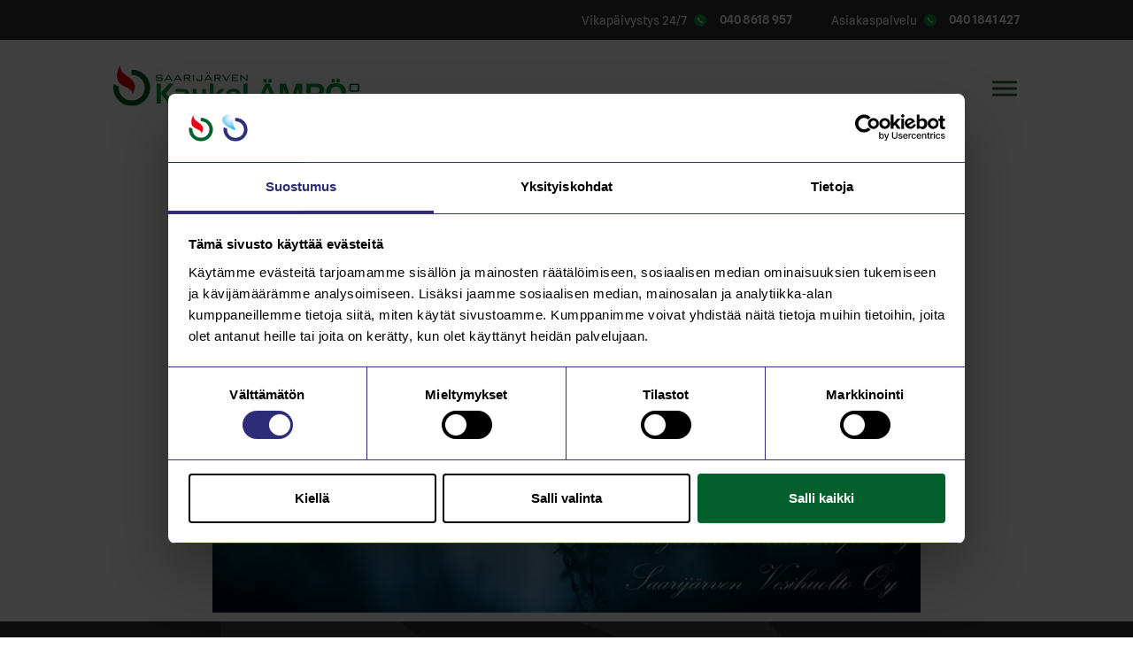

--- FILE ---
content_type: text/html; charset=UTF-8
request_url: https://saaveka.fi/kaukolampo/ajankohtaista/joulutervehdys/
body_size: 14175
content:
<!doctype html>
<html lang="fi">
<head>
	<meta charset="UTF-8">
	<meta name="viewport" content="width=device-width, initial-scale=1">
	<link rel="profile" href="https://gmpg.org/xfn/11">
	<meta name='robots' content='index, follow, max-image-preview:large, max-snippet:-1, max-video-preview:-1' />

	<!-- This site is optimized with the Yoast SEO plugin v26.7 - https://yoast.com/wordpress/plugins/seo/ -->
	<title>Joulutervehdys! | Saarijärven Kaukolämpö Oy</title>
	<link rel="canonical" href="https://saaveka.fi/kaukolampo/ajankohtaista/joulutervehdys/" />
	<meta property="og:locale" content="fi_FI" />
	<meta property="og:type" content="article" />
	<meta property="og:title" content="Joulutervehdys! | Saarijärven Kaukolämpö Oy" />
	<meta property="og:url" content="https://saaveka.fi/kaukolampo/ajankohtaista/joulutervehdys/" />
	<meta property="og:site_name" content="Saaveka" />
	<meta property="article:published_time" content="2022-12-20T08:00:10+00:00" />
	<meta property="article:modified_time" content="2022-12-20T08:02:14+00:00" />
	<meta property="og:image" content="https://saaveka.fi/wp-content/uploads/2022/12/Hyvaa-Joulua-kortti-1024x683.jpg" />
	<meta name="author" content="tuomo" />
	<meta name="twitter:card" content="summary_large_image" />
	<meta name="twitter:label1" content="Kirjoittanut" />
	<meta name="twitter:data1" content="tuomo" />
	<script type="application/ld+json" class="yoast-schema-graph">{"@context":"https://schema.org","@graph":[{"@type":"Article","@id":"https://saaveka.fi/kaukolampo/ajankohtaista/joulutervehdys/#article","isPartOf":{"@id":"https://saaveka.fi/kaukolampo/ajankohtaista/joulutervehdys/"},"author":{"name":"tuomo","@id":"https://saaveka.fi/#/schema/person/4fb982a0e3ae21d95d3b25a00c1110b0"},"headline":"Joulutervehdys!","datePublished":"2022-12-20T08:00:10+00:00","dateModified":"2022-12-20T08:02:14+00:00","mainEntityOfPage":{"@id":"https://saaveka.fi/kaukolampo/ajankohtaista/joulutervehdys/"},"wordCount":1,"publisher":{"@id":"https://saaveka.fi/#organization"},"image":{"@id":"https://saaveka.fi/kaukolampo/ajankohtaista/joulutervehdys/#primaryimage"},"thumbnailUrl":"https://saaveka.fi/wp-content/uploads/2022/12/Hyvaa-Joulua-kortti-1024x683.jpg","articleSection":["Uncategorized"],"inLanguage":"fi"},{"@type":"WebPage","@id":"https://saaveka.fi/kaukolampo/ajankohtaista/joulutervehdys/","url":"https://saaveka.fi/kaukolampo/ajankohtaista/joulutervehdys/","name":"Joulutervehdys! | Saarijärven Kaukolämpö Oy","isPartOf":{"@id":"https://saaveka.fi/#website"},"primaryImageOfPage":{"@id":"https://saaveka.fi/kaukolampo/ajankohtaista/joulutervehdys/#primaryimage"},"image":{"@id":"https://saaveka.fi/kaukolampo/ajankohtaista/joulutervehdys/#primaryimage"},"thumbnailUrl":"https://saaveka.fi/wp-content/uploads/2022/12/Hyvaa-Joulua-kortti-1024x683.jpg","datePublished":"2022-12-20T08:00:10+00:00","dateModified":"2022-12-20T08:02:14+00:00","breadcrumb":{"@id":"https://saaveka.fi/kaukolampo/ajankohtaista/joulutervehdys/#breadcrumb"},"inLanguage":"fi","potentialAction":[{"@type":"ReadAction","target":["https://saaveka.fi/kaukolampo/ajankohtaista/joulutervehdys/"]}]},{"@type":"ImageObject","inLanguage":"fi","@id":"https://saaveka.fi/kaukolampo/ajankohtaista/joulutervehdys/#primaryimage","url":"https://saaveka.fi/wp-content/uploads/2022/12/Hyvaa-Joulua-kortti.jpg","contentUrl":"https://saaveka.fi/wp-content/uploads/2022/12/Hyvaa-Joulua-kortti.jpg","width":1080,"height":720},{"@type":"BreadcrumbList","@id":"https://saaveka.fi/kaukolampo/ajankohtaista/joulutervehdys/#breadcrumb","itemListElement":[{"@type":"ListItem","position":1,"name":"Etusivu","item":"https://saaveka.fi/"},{"@type":"ListItem","position":2,"name":"Joulutervehdys!"}]},{"@type":"WebSite","@id":"https://saaveka.fi/#website","url":"https://saaveka.fi/","name":"Saaveka","description":"Saarijärven Kaukolämpö Oy ja Saarijärven Vesihuolto Oy","publisher":{"@id":"https://saaveka.fi/#organization"},"potentialAction":[{"@type":"SearchAction","target":{"@type":"EntryPoint","urlTemplate":"https://saaveka.fi/?s={search_term_string}"},"query-input":{"@type":"PropertyValueSpecification","valueRequired":true,"valueName":"search_term_string"}}],"inLanguage":"fi"},{"@type":"Organization","@id":"https://saaveka.fi/#organization","name":"Saarijärven Kaukolämpö Oy / Saarijärven Vesihuolto Oy","url":"https://saaveka.fi/","logo":{"@type":"ImageObject","inLanguage":"fi","@id":"https://saaveka.fi/#/schema/logo/image/","url":"https://saaveka.fi/wp-content/uploads/2022/04/Vinkit-energian-saastoon-Saarijarven-Kaukolampo.jpg","contentUrl":"https://saaveka.fi/wp-content/uploads/2022/04/Vinkit-energian-saastoon-Saarijarven-Kaukolampo.jpg","width":1920,"height":1282,"caption":"Saarijärven Kaukolämpö Oy / Saarijärven Vesihuolto Oy"},"image":{"@id":"https://saaveka.fi/#/schema/logo/image/"}},{"@type":"Person","@id":"https://saaveka.fi/#/schema/person/4fb982a0e3ae21d95d3b25a00c1110b0","name":"tuomo"}]}</script>
	<!-- / Yoast SEO plugin. -->


<link rel="alternate" type="application/rss+xml" title="Saaveka &raquo; syöte" href="https://saaveka.fi/feed/" />
<link rel="alternate" type="application/rss+xml" title="Saaveka &raquo; kommenttien syöte" href="https://saaveka.fi/comments/feed/" />
<link rel="alternate" title="oEmbed (JSON)" type="application/json+oembed" href="https://saaveka.fi/wp-json/oembed/1.0/embed?url=https%3A%2F%2Fsaaveka.fi%2Fkaukolampo%2Fajankohtaista%2Fjoulutervehdys%2F" />
<link rel="alternate" title="oEmbed (XML)" type="text/xml+oembed" href="https://saaveka.fi/wp-json/oembed/1.0/embed?url=https%3A%2F%2Fsaaveka.fi%2Fkaukolampo%2Fajankohtaista%2Fjoulutervehdys%2F&#038;format=xml" />
<style id='wp-img-auto-sizes-contain-inline-css'>
img:is([sizes=auto i],[sizes^="auto," i]){contain-intrinsic-size:3000px 1500px}
/*# sourceURL=wp-img-auto-sizes-contain-inline-css */
</style>
<style id='wp-emoji-styles-inline-css'>

	img.wp-smiley, img.emoji {
		display: inline !important;
		border: none !important;
		box-shadow: none !important;
		height: 1em !important;
		width: 1em !important;
		margin: 0 0.07em !important;
		vertical-align: -0.1em !important;
		background: none !important;
		padding: 0 !important;
	}
/*# sourceURL=wp-emoji-styles-inline-css */
</style>
<link rel='stylesheet' id='jet-engine-frontend-css' href='https://saaveka.fi/wp-content/plugins/jet-engine/assets/css/frontend.css?ver=3.1.6.1' media='all' />
<style id='global-styles-inline-css'>
:root{--wp--preset--aspect-ratio--square: 1;--wp--preset--aspect-ratio--4-3: 4/3;--wp--preset--aspect-ratio--3-4: 3/4;--wp--preset--aspect-ratio--3-2: 3/2;--wp--preset--aspect-ratio--2-3: 2/3;--wp--preset--aspect-ratio--16-9: 16/9;--wp--preset--aspect-ratio--9-16: 9/16;--wp--preset--color--black: #000000;--wp--preset--color--cyan-bluish-gray: #abb8c3;--wp--preset--color--white: #ffffff;--wp--preset--color--pale-pink: #f78da7;--wp--preset--color--vivid-red: #cf2e2e;--wp--preset--color--luminous-vivid-orange: #ff6900;--wp--preset--color--luminous-vivid-amber: #fcb900;--wp--preset--color--light-green-cyan: #7bdcb5;--wp--preset--color--vivid-green-cyan: #00d084;--wp--preset--color--pale-cyan-blue: #8ed1fc;--wp--preset--color--vivid-cyan-blue: #0693e3;--wp--preset--color--vivid-purple: #9b51e0;--wp--preset--gradient--vivid-cyan-blue-to-vivid-purple: linear-gradient(135deg,rgb(6,147,227) 0%,rgb(155,81,224) 100%);--wp--preset--gradient--light-green-cyan-to-vivid-green-cyan: linear-gradient(135deg,rgb(122,220,180) 0%,rgb(0,208,130) 100%);--wp--preset--gradient--luminous-vivid-amber-to-luminous-vivid-orange: linear-gradient(135deg,rgb(252,185,0) 0%,rgb(255,105,0) 100%);--wp--preset--gradient--luminous-vivid-orange-to-vivid-red: linear-gradient(135deg,rgb(255,105,0) 0%,rgb(207,46,46) 100%);--wp--preset--gradient--very-light-gray-to-cyan-bluish-gray: linear-gradient(135deg,rgb(238,238,238) 0%,rgb(169,184,195) 100%);--wp--preset--gradient--cool-to-warm-spectrum: linear-gradient(135deg,rgb(74,234,220) 0%,rgb(151,120,209) 20%,rgb(207,42,186) 40%,rgb(238,44,130) 60%,rgb(251,105,98) 80%,rgb(254,248,76) 100%);--wp--preset--gradient--blush-light-purple: linear-gradient(135deg,rgb(255,206,236) 0%,rgb(152,150,240) 100%);--wp--preset--gradient--blush-bordeaux: linear-gradient(135deg,rgb(254,205,165) 0%,rgb(254,45,45) 50%,rgb(107,0,62) 100%);--wp--preset--gradient--luminous-dusk: linear-gradient(135deg,rgb(255,203,112) 0%,rgb(199,81,192) 50%,rgb(65,88,208) 100%);--wp--preset--gradient--pale-ocean: linear-gradient(135deg,rgb(255,245,203) 0%,rgb(182,227,212) 50%,rgb(51,167,181) 100%);--wp--preset--gradient--electric-grass: linear-gradient(135deg,rgb(202,248,128) 0%,rgb(113,206,126) 100%);--wp--preset--gradient--midnight: linear-gradient(135deg,rgb(2,3,129) 0%,rgb(40,116,252) 100%);--wp--preset--font-size--small: 13px;--wp--preset--font-size--medium: 20px;--wp--preset--font-size--large: 36px;--wp--preset--font-size--x-large: 42px;--wp--preset--spacing--20: 0.44rem;--wp--preset--spacing--30: 0.67rem;--wp--preset--spacing--40: 1rem;--wp--preset--spacing--50: 1.5rem;--wp--preset--spacing--60: 2.25rem;--wp--preset--spacing--70: 3.38rem;--wp--preset--spacing--80: 5.06rem;--wp--preset--shadow--natural: 6px 6px 9px rgba(0, 0, 0, 0.2);--wp--preset--shadow--deep: 12px 12px 50px rgba(0, 0, 0, 0.4);--wp--preset--shadow--sharp: 6px 6px 0px rgba(0, 0, 0, 0.2);--wp--preset--shadow--outlined: 6px 6px 0px -3px rgb(255, 255, 255), 6px 6px rgb(0, 0, 0);--wp--preset--shadow--crisp: 6px 6px 0px rgb(0, 0, 0);}:root { --wp--style--global--content-size: 800px;--wp--style--global--wide-size: 1200px; }:where(body) { margin: 0; }.wp-site-blocks > .alignleft { float: left; margin-right: 2em; }.wp-site-blocks > .alignright { float: right; margin-left: 2em; }.wp-site-blocks > .aligncenter { justify-content: center; margin-left: auto; margin-right: auto; }:where(.wp-site-blocks) > * { margin-block-start: 24px; margin-block-end: 0; }:where(.wp-site-blocks) > :first-child { margin-block-start: 0; }:where(.wp-site-blocks) > :last-child { margin-block-end: 0; }:root { --wp--style--block-gap: 24px; }:root :where(.is-layout-flow) > :first-child{margin-block-start: 0;}:root :where(.is-layout-flow) > :last-child{margin-block-end: 0;}:root :where(.is-layout-flow) > *{margin-block-start: 24px;margin-block-end: 0;}:root :where(.is-layout-constrained) > :first-child{margin-block-start: 0;}:root :where(.is-layout-constrained) > :last-child{margin-block-end: 0;}:root :where(.is-layout-constrained) > *{margin-block-start: 24px;margin-block-end: 0;}:root :where(.is-layout-flex){gap: 24px;}:root :where(.is-layout-grid){gap: 24px;}.is-layout-flow > .alignleft{float: left;margin-inline-start: 0;margin-inline-end: 2em;}.is-layout-flow > .alignright{float: right;margin-inline-start: 2em;margin-inline-end: 0;}.is-layout-flow > .aligncenter{margin-left: auto !important;margin-right: auto !important;}.is-layout-constrained > .alignleft{float: left;margin-inline-start: 0;margin-inline-end: 2em;}.is-layout-constrained > .alignright{float: right;margin-inline-start: 2em;margin-inline-end: 0;}.is-layout-constrained > .aligncenter{margin-left: auto !important;margin-right: auto !important;}.is-layout-constrained > :where(:not(.alignleft):not(.alignright):not(.alignfull)){max-width: var(--wp--style--global--content-size);margin-left: auto !important;margin-right: auto !important;}.is-layout-constrained > .alignwide{max-width: var(--wp--style--global--wide-size);}body .is-layout-flex{display: flex;}.is-layout-flex{flex-wrap: wrap;align-items: center;}.is-layout-flex > :is(*, div){margin: 0;}body .is-layout-grid{display: grid;}.is-layout-grid > :is(*, div){margin: 0;}body{padding-top: 0px;padding-right: 0px;padding-bottom: 0px;padding-left: 0px;}a:where(:not(.wp-element-button)){text-decoration: underline;}:root :where(.wp-element-button, .wp-block-button__link){background-color: #32373c;border-width: 0;color: #fff;font-family: inherit;font-size: inherit;font-style: inherit;font-weight: inherit;letter-spacing: inherit;line-height: inherit;padding-top: calc(0.667em + 2px);padding-right: calc(1.333em + 2px);padding-bottom: calc(0.667em + 2px);padding-left: calc(1.333em + 2px);text-decoration: none;text-transform: inherit;}.has-black-color{color: var(--wp--preset--color--black) !important;}.has-cyan-bluish-gray-color{color: var(--wp--preset--color--cyan-bluish-gray) !important;}.has-white-color{color: var(--wp--preset--color--white) !important;}.has-pale-pink-color{color: var(--wp--preset--color--pale-pink) !important;}.has-vivid-red-color{color: var(--wp--preset--color--vivid-red) !important;}.has-luminous-vivid-orange-color{color: var(--wp--preset--color--luminous-vivid-orange) !important;}.has-luminous-vivid-amber-color{color: var(--wp--preset--color--luminous-vivid-amber) !important;}.has-light-green-cyan-color{color: var(--wp--preset--color--light-green-cyan) !important;}.has-vivid-green-cyan-color{color: var(--wp--preset--color--vivid-green-cyan) !important;}.has-pale-cyan-blue-color{color: var(--wp--preset--color--pale-cyan-blue) !important;}.has-vivid-cyan-blue-color{color: var(--wp--preset--color--vivid-cyan-blue) !important;}.has-vivid-purple-color{color: var(--wp--preset--color--vivid-purple) !important;}.has-black-background-color{background-color: var(--wp--preset--color--black) !important;}.has-cyan-bluish-gray-background-color{background-color: var(--wp--preset--color--cyan-bluish-gray) !important;}.has-white-background-color{background-color: var(--wp--preset--color--white) !important;}.has-pale-pink-background-color{background-color: var(--wp--preset--color--pale-pink) !important;}.has-vivid-red-background-color{background-color: var(--wp--preset--color--vivid-red) !important;}.has-luminous-vivid-orange-background-color{background-color: var(--wp--preset--color--luminous-vivid-orange) !important;}.has-luminous-vivid-amber-background-color{background-color: var(--wp--preset--color--luminous-vivid-amber) !important;}.has-light-green-cyan-background-color{background-color: var(--wp--preset--color--light-green-cyan) !important;}.has-vivid-green-cyan-background-color{background-color: var(--wp--preset--color--vivid-green-cyan) !important;}.has-pale-cyan-blue-background-color{background-color: var(--wp--preset--color--pale-cyan-blue) !important;}.has-vivid-cyan-blue-background-color{background-color: var(--wp--preset--color--vivid-cyan-blue) !important;}.has-vivid-purple-background-color{background-color: var(--wp--preset--color--vivid-purple) !important;}.has-black-border-color{border-color: var(--wp--preset--color--black) !important;}.has-cyan-bluish-gray-border-color{border-color: var(--wp--preset--color--cyan-bluish-gray) !important;}.has-white-border-color{border-color: var(--wp--preset--color--white) !important;}.has-pale-pink-border-color{border-color: var(--wp--preset--color--pale-pink) !important;}.has-vivid-red-border-color{border-color: var(--wp--preset--color--vivid-red) !important;}.has-luminous-vivid-orange-border-color{border-color: var(--wp--preset--color--luminous-vivid-orange) !important;}.has-luminous-vivid-amber-border-color{border-color: var(--wp--preset--color--luminous-vivid-amber) !important;}.has-light-green-cyan-border-color{border-color: var(--wp--preset--color--light-green-cyan) !important;}.has-vivid-green-cyan-border-color{border-color: var(--wp--preset--color--vivid-green-cyan) !important;}.has-pale-cyan-blue-border-color{border-color: var(--wp--preset--color--pale-cyan-blue) !important;}.has-vivid-cyan-blue-border-color{border-color: var(--wp--preset--color--vivid-cyan-blue) !important;}.has-vivid-purple-border-color{border-color: var(--wp--preset--color--vivid-purple) !important;}.has-vivid-cyan-blue-to-vivid-purple-gradient-background{background: var(--wp--preset--gradient--vivid-cyan-blue-to-vivid-purple) !important;}.has-light-green-cyan-to-vivid-green-cyan-gradient-background{background: var(--wp--preset--gradient--light-green-cyan-to-vivid-green-cyan) !important;}.has-luminous-vivid-amber-to-luminous-vivid-orange-gradient-background{background: var(--wp--preset--gradient--luminous-vivid-amber-to-luminous-vivid-orange) !important;}.has-luminous-vivid-orange-to-vivid-red-gradient-background{background: var(--wp--preset--gradient--luminous-vivid-orange-to-vivid-red) !important;}.has-very-light-gray-to-cyan-bluish-gray-gradient-background{background: var(--wp--preset--gradient--very-light-gray-to-cyan-bluish-gray) !important;}.has-cool-to-warm-spectrum-gradient-background{background: var(--wp--preset--gradient--cool-to-warm-spectrum) !important;}.has-blush-light-purple-gradient-background{background: var(--wp--preset--gradient--blush-light-purple) !important;}.has-blush-bordeaux-gradient-background{background: var(--wp--preset--gradient--blush-bordeaux) !important;}.has-luminous-dusk-gradient-background{background: var(--wp--preset--gradient--luminous-dusk) !important;}.has-pale-ocean-gradient-background{background: var(--wp--preset--gradient--pale-ocean) !important;}.has-electric-grass-gradient-background{background: var(--wp--preset--gradient--electric-grass) !important;}.has-midnight-gradient-background{background: var(--wp--preset--gradient--midnight) !important;}.has-small-font-size{font-size: var(--wp--preset--font-size--small) !important;}.has-medium-font-size{font-size: var(--wp--preset--font-size--medium) !important;}.has-large-font-size{font-size: var(--wp--preset--font-size--large) !important;}.has-x-large-font-size{font-size: var(--wp--preset--font-size--x-large) !important;}
:root :where(.wp-block-pullquote){font-size: 1.5em;line-height: 1.6;}
/*# sourceURL=global-styles-inline-css */
</style>
<link rel='stylesheet' id='hello-elementor-css' href='https://saaveka.fi/wp-content/themes/hello-elementor/assets/css/reset.css?ver=3.4.5' media='all' />
<link rel='stylesheet' id='hello-elementor-theme-style-css' href='https://saaveka.fi/wp-content/themes/hello-elementor/assets/css/theme.css?ver=3.4.5' media='all' />
<link rel='stylesheet' id='hello-elementor-header-footer-css' href='https://saaveka.fi/wp-content/themes/hello-elementor/assets/css/header-footer.css?ver=3.4.5' media='all' />
<link rel='stylesheet' id='elementor-frontend-css' href='https://saaveka.fi/wp-content/uploads/elementor/css/custom-frontend.min.css?ver=1766151623' media='all' />
<style id='elementor-frontend-inline-css'>
.elementor-781 .elementor-element.elementor-element-ef22a97:not(.elementor-motion-effects-element-type-background), .elementor-781 .elementor-element.elementor-element-ef22a97 > .elementor-motion-effects-container > .elementor-motion-effects-layer{background-image:url("https://saaveka.fi/wp-content/uploads/2022/03/Saaveka-Tausta.jpg");}
/*# sourceURL=elementor-frontend-inline-css */
</style>
<link rel='stylesheet' id='elementor-post-6-css' href='https://saaveka.fi/wp-content/uploads/elementor/css/post-6.css?ver=1766151623' media='all' />
<link rel='stylesheet' id='widget-heading-css' href='https://saaveka.fi/wp-content/plugins/elementor/assets/css/widget-heading.min.css?ver=3.34.1' media='all' />
<link rel='stylesheet' id='widget-icon-list-css' href='https://saaveka.fi/wp-content/uploads/elementor/css/custom-widget-icon-list.min.css?ver=1766151623' media='all' />
<link rel='stylesheet' id='widget-divider-css' href='https://saaveka.fi/wp-content/plugins/elementor/assets/css/widget-divider.min.css?ver=3.34.1' media='all' />
<link rel='stylesheet' id='widget-image-css' href='https://saaveka.fi/wp-content/plugins/elementor/assets/css/widget-image.min.css?ver=3.34.1' media='all' />
<link rel='stylesheet' id='widget-nav-menu-css' href='https://saaveka.fi/wp-content/uploads/elementor/css/custom-pro-widget-nav-menu.min.css?ver=1766151623' media='all' />
<link rel='stylesheet' id='elementor-icons-css' href='https://saaveka.fi/wp-content/plugins/elementor/assets/lib/eicons/css/elementor-icons.min.css?ver=5.45.0' media='all' />
<link rel='stylesheet' id='elementor-post-2589-css' href='https://saaveka.fi/wp-content/uploads/elementor/css/post-2589.css?ver=1766181986' media='all' />
<link rel='stylesheet' id='elementor-post-13-css' href='https://saaveka.fi/wp-content/uploads/elementor/css/post-13.css?ver=1766151626' media='all' />
<link rel='stylesheet' id='elementor-post-738-css' href='https://saaveka.fi/wp-content/uploads/elementor/css/post-738.css?ver=1766151626' media='all' />
<link rel='stylesheet' id='elementor-post-781-css' href='https://saaveka.fi/wp-content/uploads/elementor/css/post-781.css?ver=1766167005' media='all' />
<link rel='stylesheet' id='hello-elementor-child-style-css' href='https://saaveka.fi/wp-content/themes/hello-theme-child-master/style.css?ver=1.0.0' media='all' />
<link rel='stylesheet' id='elementor-gf-local-inter-css' href='https://saaveka.fi/wp-content/uploads/elementor/google-fonts/css/inter.css?ver=1743400548' media='all' />
<link rel='stylesheet' id='elementor-icons-shared-0-css' href='https://saaveka.fi/wp-content/plugins/elementor/assets/lib/font-awesome/css/fontawesome.min.css?ver=5.15.3' media='all' />
<link rel='stylesheet' id='elementor-icons-fa-solid-css' href='https://saaveka.fi/wp-content/plugins/elementor/assets/lib/font-awesome/css/solid.min.css?ver=5.15.3' media='all' />
<script src="https://saaveka.fi/wp-includes/js/jquery/jquery.min.js?ver=3.7.1" id="jquery-core-js"></script>
<script src="https://saaveka.fi/wp-includes/js/jquery/jquery-migrate.min.js?ver=3.4.1" id="jquery-migrate-js"></script>
<link rel="https://api.w.org/" href="https://saaveka.fi/wp-json/" /><link rel="alternate" title="JSON" type="application/json" href="https://saaveka.fi/wp-json/wp/v2/posts/2589" /><link rel="EditURI" type="application/rsd+xml" title="RSD" href="https://saaveka.fi/xmlrpc.php?rsd" />
<link rel='shortlink' href='https://saaveka.fi/?p=2589' />
<meta name="generator" content="Elementor 3.34.1; features: additional_custom_breakpoints; settings: css_print_method-external, google_font-enabled, font_display-auto">
<link rel=icon href=https://saaveka.fi/wp-content/uploads/2022/03/kaukolampo-elementti.svg>
<script data-cookieconsent="ignore">
    window.dataLayer = window.dataLayer || [];
    function gtag() {
        dataLayer.push(arguments);
    }
    gtag('consent', 'default', {
        'ad_personalization': 'denied',
        'ad_storage': 'denied',
        'ad_user_data': 'denied',
        'analytics_storage': 'denied',
        'functionality_storage': 'denied',
        'personalization_storage': 'denied',
        'security_storage': 'granted',
        'wait_for_update': 500,
    });
    gtag("set", "ads_data_redaction", true);
    gtag("set", "url_passthrough", false);
</script>
<!-- Google Tag Manager -->
<script>(function(w,d,s,l,i){w[l]=w[l]||[];w[l].push({'gtm.start':
new Date().getTime(),event:'gtm.js'});var f=d.getElementsByTagName(s)[0],
j=d.createElement(s),dl=l!='dataLayer'?'&l='+l:'';j.async=true;j.src=
'https://www.googletagmanager.com/gtm.js?id='+i+dl;f.parentNode.insertBefore(j,f);
})(window,document,'script','dataLayer','GTM-K3B7Q8L9');</script>
<!-- End Google Tag Manager -->
			<style>
				.e-con.e-parent:nth-of-type(n+4):not(.e-lazyloaded):not(.e-no-lazyload),
				.e-con.e-parent:nth-of-type(n+4):not(.e-lazyloaded):not(.e-no-lazyload) * {
					background-image: none !important;
				}
				@media screen and (max-height: 1024px) {
					.e-con.e-parent:nth-of-type(n+3):not(.e-lazyloaded):not(.e-no-lazyload),
					.e-con.e-parent:nth-of-type(n+3):not(.e-lazyloaded):not(.e-no-lazyload) * {
						background-image: none !important;
					}
				}
				@media screen and (max-height: 640px) {
					.e-con.e-parent:nth-of-type(n+2):not(.e-lazyloaded):not(.e-no-lazyload),
					.e-con.e-parent:nth-of-type(n+2):not(.e-lazyloaded):not(.e-no-lazyload) * {
						background-image: none !important;
					}
				}
			</style>
					<style id="wp-custom-css">
			/*Buttons*/
.button-b .fa-angle-double-right:before {
	font-size:10px;
	vertical-align: middle;
}
.button-b .fa-angle-double-down:before {
	font-size:10px;
	vertical-align: middle;
}
/*Footer*/
@media (max-width: 767px) {
.footer-bg.elementor-element.elementor-element-f3943ca:not(.elementor-motion-effects-element-type-background) {
    background-position: 70px -110px!important;
}
}
/*Forms*/
#yhteystiedot-form .elementor-field-group:not(.elementor-field-type-upload) .elementor-field:not(.elementor-select-wrapper) {
	padding-left:0;
}
/*Stepbuttons*/
#liittymishakemus .elementor-field-type-next .elementor-button:after {
	font-family:'Font Awesome 5 Free';
	content:'\f101';
	font-size:10px;
	padding-left:10px;
	vertical-align:middle;
}
#liittymishakemus .e-form__buttons__wrapper__button-previous:before {
		font-family:'Font Awesome 5 Free';
	content:'\f100';
	font-size:10px;
	padding-right:10px;
	vertical-align:middle;
}

/*iFrame*/
.iframe-container {
  position: relative;
  overflow: hidden;
  width: 100%;
  padding-top: 56.25%; /* 16:9 Aspect Ratio (divide 9 by 16 = 0.5625) */
}

.responsive-iframe {
  position: absolute;
  top: 0;
  left: 0;
  bottom: 0;
  right: 0;
  width: 100%;
  height: 100%;
}

/*Gravity Forms*/
.gform-field-label {
	color: white;
}

.ginput_container input, .ginput_container textarea {
	background-color: transparent;
	border: none;
	border-bottom: 1px solid white;
	border-radius: 0;
}

.gform_wrapper.gravity-theme .gfield textarea.large {
	height: 40px;
}

input, select, textarea{
    color: white;
}

::placeholder {
	color: white;
}

.gform_button {
	background: #009EE3 !important;
	color: white;
	border: 1px solid #009EE3;
	border-radius: 0;
	padding: 12px 20px;
}		</style>
		</head>
<body class="wp-singular post-template-default single single-post postid-2589 single-format-standard wp-embed-responsive wp-theme-hello-elementor wp-child-theme-hello-theme-child-master hello-elementor-default elementor-default elementor-template-full-width elementor-kit-6 elementor-page elementor-page-2589 elementor-page-781">

<!-- Google Tag Manager (noscript) -->
<noscript><iframe src="https://www.googletagmanager.com/ns.html?id=GTM-K3B7Q8L9"
height="0" width="0" style="display:none;visibility:hidden"></iframe></noscript>
<!-- End Google Tag Manager (noscript) -->

<a class="skip-link screen-reader-text" href="#content">Mene sisältöön</a>

		<header data-elementor-type="header" data-elementor-id="13" class="elementor elementor-13 elementor-location-header" data-elementor-post-type="elementor_library">
					<header class="elementor-section elementor-top-section elementor-element elementor-element-6102697 elementor-section-content-middle elementor-section-boxed elementor-section-height-default elementor-section-height-default" data-id="6102697" data-element_type="section" data-settings="{&quot;background_background&quot;:&quot;classic&quot;}">
						<div class="elementor-container elementor-column-gap-default">
					<div class="elementor-column elementor-col-100 elementor-top-column elementor-element elementor-element-6519773" data-id="6519773" data-element_type="column">
			<div class="elementor-widget-wrap elementor-element-populated">
						<div class="elementor-element elementor-element-f9f2b1d elementor-widget__width-auto elementor-widget elementor-widget-heading" data-id="f9f2b1d" data-element_type="widget" data-widget_type="heading.default">
				<div class="elementor-widget-container">
					<p class="elementor-heading-title elementor-size-default">Vikapäivystys 24/7</p>				</div>
				</div>
				<div class="elementor-element elementor-element-52077d9 elementor-widget__width-auto elementor-icon-list--layout-traditional elementor-list-item-link-full_width elementor-widget elementor-widget-icon-list" data-id="52077d9" data-element_type="widget" data-widget_type="icon-list.default">
				<div class="elementor-widget-container">
							<ul class="elementor-icon-list-items">
							<li class="elementor-icon-list-item">
											<a href="tel:+358408618957">

												<span class="elementor-icon-list-icon">
							<svg xmlns="http://www.w3.org/2000/svg" xmlns:xlink="http://www.w3.org/1999/xlink" viewBox="0 0 20 20"><defs><style>.cls-1{fill:none;}.cls-2{clip-path:url(#clip-path);}.cls-3{fill:#00963f;}.cls-4{fill:#fff;}</style><clipPath id="clip-path" transform="translate(0 -0.11)"><rect class="cls-1" width="20" height="20"></rect></clipPath></defs><g id="Layer_2" data-name="Layer 2"><g id="Layer_1-2" data-name="Layer 1"><g id="Group_61" data-name="Group 61"><g class="cls-2"><g id="Group_60" data-name="Group 60"><path id="Path_118" data-name="Path 118" class="cls-3" d="M2.93,3a10,10,0,1,1,0,14.15h0A10,10,0,0,1,2.93,3" transform="translate(0 -0.11)"></path><path id="Path_119" data-name="Path 119" class="cls-4" d="M5.69,7.38a6.1,6.1,0,0,0,1.38,2.91A12.16,12.16,0,0,0,9.82,13a6.14,6.14,0,0,0,2.91,1.38A1.4,1.4,0,0,0,14,13.89a2.62,2.62,0,0,0,.24-.34.86.86,0,0,0,.1-.63.82.82,0,0,0-.37-.5l-1.3-.79a.77.77,0,0,0-.87,0l0,0a1.23,1.23,0,0,1-1.54,0c-.31-.27-.6-.54-.88-.82s-.55-.57-.82-.88a1.23,1.23,0,0,1-.05-1.55l0,0a.77.77,0,0,0,0-.87l-.79-1.3A.44.44,0,0,0,7.57,6a.76.76,0,0,0-.39-.22.83.83,0,0,0-.63.1l-.33.24a1.42,1.42,0,0,0-.54,1.21" transform="translate(0 -0.11)"></path></g></g></g></g></g></svg>						</span>
										<span class="elementor-icon-list-text">040 8618 957</span>
											</a>
									</li>
						</ul>
						</div>
				</div>
				<div class="elementor-element elementor-element-42e7526 elementor-hidden-desktop elementor-hidden-tablet elementor-hidden-laptop elementor-widget-divider--view-line elementor-widget elementor-widget-divider" data-id="42e7526" data-element_type="widget" data-widget_type="divider.default">
				<div class="elementor-widget-container">
							<div class="elementor-divider">
			<span class="elementor-divider-separator">
						</span>
		</div>
						</div>
				</div>
				<div class="elementor-element elementor-element-95ba3d9 elementor-widget__width-auto elementor-widget elementor-widget-heading" data-id="95ba3d9" data-element_type="widget" data-widget_type="heading.default">
				<div class="elementor-widget-container">
					<p class="elementor-heading-title elementor-size-default">Asiakaspalvelu</p>				</div>
				</div>
				<div class="elementor-element elementor-element-e7caccc elementor-widget__width-auto elementor-icon-list--layout-traditional elementor-list-item-link-full_width elementor-widget elementor-widget-icon-list" data-id="e7caccc" data-element_type="widget" data-widget_type="icon-list.default">
				<div class="elementor-widget-container">
							<ul class="elementor-icon-list-items">
							<li class="elementor-icon-list-item">
											<a href="tel:+358401841427">

												<span class="elementor-icon-list-icon">
							<svg xmlns="http://www.w3.org/2000/svg" xmlns:xlink="http://www.w3.org/1999/xlink" viewBox="0 0 20 20"><defs><style>.cls-1{fill:none;}.cls-2{clip-path:url(#clip-path);}.cls-3{fill:#00963f;}.cls-4{fill:#fff;}</style><clipPath id="clip-path" transform="translate(0 -0.11)"><rect class="cls-1" width="20" height="20"></rect></clipPath></defs><g id="Layer_2" data-name="Layer 2"><g id="Layer_1-2" data-name="Layer 1"><g id="Group_61" data-name="Group 61"><g class="cls-2"><g id="Group_60" data-name="Group 60"><path id="Path_118" data-name="Path 118" class="cls-3" d="M2.93,3a10,10,0,1,1,0,14.15h0A10,10,0,0,1,2.93,3" transform="translate(0 -0.11)"></path><path id="Path_119" data-name="Path 119" class="cls-4" d="M5.69,7.38a6.1,6.1,0,0,0,1.38,2.91A12.16,12.16,0,0,0,9.82,13a6.14,6.14,0,0,0,2.91,1.38A1.4,1.4,0,0,0,14,13.89a2.62,2.62,0,0,0,.24-.34.86.86,0,0,0,.1-.63.82.82,0,0,0-.37-.5l-1.3-.79a.77.77,0,0,0-.87,0l0,0a1.23,1.23,0,0,1-1.54,0c-.31-.27-.6-.54-.88-.82s-.55-.57-.82-.88a1.23,1.23,0,0,1-.05-1.55l0,0a.77.77,0,0,0,0-.87l-.79-1.3A.44.44,0,0,0,7.57,6a.76.76,0,0,0-.39-.22.83.83,0,0,0-.63.1l-.33.24a1.42,1.42,0,0,0-.54,1.21" transform="translate(0 -0.11)"></path></g></g></g></g></g></svg>						</span>
										<span class="elementor-icon-list-text">040 1841 427</span>
											</a>
									</li>
						</ul>
						</div>
				</div>
					</div>
		</div>
					</div>
		</header>
				<header class="elementor-section elementor-top-section elementor-element elementor-element-56f6c1c elementor-section-content-middle elementor-section-boxed elementor-section-height-default elementor-section-height-default" data-id="56f6c1c" data-element_type="section">
						<div class="elementor-container elementor-column-gap-default">
					<div class="elementor-column elementor-col-33 elementor-top-column elementor-element elementor-element-6e13cb5" data-id="6e13cb5" data-element_type="column">
			<div class="elementor-widget-wrap elementor-element-populated">
						<div class="elementor-element elementor-element-29842fc elementor-widget elementor-widget-image" data-id="29842fc" data-element_type="widget" data-widget_type="image.default">
				<div class="elementor-widget-container">
																<a href="/kaukolampo/">
							<img width="278" height="47" src="https://saaveka.fi/wp-content/uploads/2022/02/Logo-Saarijarven-Kaukolampo.svg" class="attachment-full size-full wp-image-45" alt="" />								</a>
															</div>
				</div>
					</div>
		</div>
				<div class="elementor-column elementor-col-33 elementor-top-column elementor-element elementor-element-1c0a884" data-id="1c0a884" data-element_type="column">
			<div class="elementor-widget-wrap elementor-element-populated">
						<div class="elementor-element elementor-element-f743285 elementor-nav-menu__align-center elementor-hidden-tablet elementor-hidden-mobile elementor-nav-menu--dropdown-tablet elementor-nav-menu__text-align-aside elementor-nav-menu--toggle elementor-nav-menu--burger elementor-widget elementor-widget-nav-menu" data-id="f743285" data-element_type="widget" data-settings="{&quot;submenu_icon&quot;:{&quot;value&quot;:&quot;&lt;i class=\&quot;fas fa-angle-down\&quot; aria-hidden=\&quot;true\&quot;&gt;&lt;\/i&gt;&quot;,&quot;library&quot;:&quot;fa-solid&quot;},&quot;layout&quot;:&quot;horizontal&quot;,&quot;toggle&quot;:&quot;burger&quot;}" data-widget_type="nav-menu.default">
				<div class="elementor-widget-container">
								<nav aria-label="Menu" class="elementor-nav-menu--main elementor-nav-menu__container elementor-nav-menu--layout-horizontal e--pointer-none">
				<ul id="menu-1-f743285" class="elementor-nav-menu"><li class="menu-item menu-item-type-custom menu-item-object-custom menu-item-has-children menu-item-49"><a href="/kaukolampo/asiakkaalle/" class="elementor-item">Asiakkaalle</a>
<ul class="sub-menu elementor-nav-menu--dropdown">
	<li class="menu-item menu-item-type-custom menu-item-object-custom menu-item-50"><a href="/kaukolampo/liittyminen-ja-sopimusehdot/" class="elementor-sub-item">Liittyminen ja sopimusehdot</a></li>
	<li class="menu-item menu-item-type-custom menu-item-object-custom menu-item-1210"><a href="/kaukolampo/hinnasto-ja-laskutus/" class="elementor-sub-item">Hinnasto ja laskutus</a></li>
	<li class="menu-item menu-item-type-custom menu-item-object-custom menu-item-1211"><a href="/kaukolampo/muuttajalle/" class="elementor-sub-item">Muuttajalle</a></li>
	<li class="menu-item menu-item-type-custom menu-item-object-custom menu-item-1212"><a href="/kaukolampo/vinkit-energian-saastoon/" class="elementor-sub-item">Vinkit energian säästöön</a></li>
	<li class="menu-item menu-item-type-custom menu-item-object-custom menu-item-1213"><a href="/kaukolampo/ukk/" class="elementor-sub-item">Usein kysytyt kysymykset</a></li>
	<li class="menu-item menu-item-type-post_type menu-item-object-page menu-item-3017"><a href="https://saaveka.fi/kaukolampo/hairiotiedotteet/" class="elementor-sub-item">Häiriötiedotteet</a></li>
	<li class="menu-item menu-item-type-custom menu-item-object-custom menu-item-1215"><a href="/kaukolampo/asiakaslaitteiden-tarkistus/" class="elementor-sub-item">Asiakaslaitteiden tarkistus</a></li>
	<li class="menu-item menu-item-type-custom menu-item-object-custom menu-item-1216"><a href="/kaukolampo/tekstiviesti-ilmoitukset/" class="elementor-sub-item">Tekstiviesti-ilmoitukset</a></li>
	<li class="menu-item menu-item-type-custom menu-item-object-custom menu-item-3022"><a href="https://saarijarvi.kulutustieto.fi" class="elementor-sub-item">Online-palvelut</a></li>
</ul>
</li>
<li class="menu-item menu-item-type-custom menu-item-object-custom menu-item-has-children menu-item-47"><a href="/kaukolampo/yritys/" class="elementor-item">Yritys</a>
<ul class="sub-menu elementor-nav-menu--dropdown">
	<li class="menu-item menu-item-type-custom menu-item-object-custom menu-item-48"><a href="/kaukolampo/historia-ja-toimintakertomukset/" class="elementor-sub-item">Historia ja toimintakertomukset</a></li>
	<li class="menu-item menu-item-type-custom menu-item-object-custom menu-item-1208"><a href="/kaukolampo/kaukolampotuotanto-ja-verkosto/" class="elementor-sub-item">Kaukolämpötuotanto ja verkosto</a></li>
	<li class="menu-item menu-item-type-custom menu-item-object-custom menu-item-2795"><a href="https://saaveka.fi/kaukolampo/aurinkovoimalan-tuotantotiedot/" class="elementor-sub-item">Aurinkosähkövoimala</a></li>
	<li class="menu-item menu-item-type-custom menu-item-object-custom menu-item-1209"><a href="/kaukolampo/ajankohtaista/" class="elementor-sub-item">Ajankohtaista</a></li>
</ul>
</li>
<li class="menu-item menu-item-type-custom menu-item-object-custom menu-item-51"><a href="/kaukolampo/yhteystiedot/" class="elementor-item">Yhteystiedot</a></li>
</ul>			</nav>
					<div class="elementor-menu-toggle" role="button" tabindex="0" aria-label="Menu Toggle" aria-expanded="false">
			<i aria-hidden="true" role="presentation" class="elementor-menu-toggle__icon--open eicon-menu-bar"></i><i aria-hidden="true" role="presentation" class="elementor-menu-toggle__icon--close eicon-close"></i>		</div>
					<nav class="elementor-nav-menu--dropdown elementor-nav-menu__container" aria-hidden="true">
				<ul id="menu-2-f743285" class="elementor-nav-menu"><li class="menu-item menu-item-type-custom menu-item-object-custom menu-item-has-children menu-item-49"><a href="/kaukolampo/asiakkaalle/" class="elementor-item" tabindex="-1">Asiakkaalle</a>
<ul class="sub-menu elementor-nav-menu--dropdown">
	<li class="menu-item menu-item-type-custom menu-item-object-custom menu-item-50"><a href="/kaukolampo/liittyminen-ja-sopimusehdot/" class="elementor-sub-item" tabindex="-1">Liittyminen ja sopimusehdot</a></li>
	<li class="menu-item menu-item-type-custom menu-item-object-custom menu-item-1210"><a href="/kaukolampo/hinnasto-ja-laskutus/" class="elementor-sub-item" tabindex="-1">Hinnasto ja laskutus</a></li>
	<li class="menu-item menu-item-type-custom menu-item-object-custom menu-item-1211"><a href="/kaukolampo/muuttajalle/" class="elementor-sub-item" tabindex="-1">Muuttajalle</a></li>
	<li class="menu-item menu-item-type-custom menu-item-object-custom menu-item-1212"><a href="/kaukolampo/vinkit-energian-saastoon/" class="elementor-sub-item" tabindex="-1">Vinkit energian säästöön</a></li>
	<li class="menu-item menu-item-type-custom menu-item-object-custom menu-item-1213"><a href="/kaukolampo/ukk/" class="elementor-sub-item" tabindex="-1">Usein kysytyt kysymykset</a></li>
	<li class="menu-item menu-item-type-post_type menu-item-object-page menu-item-3017"><a href="https://saaveka.fi/kaukolampo/hairiotiedotteet/" class="elementor-sub-item" tabindex="-1">Häiriötiedotteet</a></li>
	<li class="menu-item menu-item-type-custom menu-item-object-custom menu-item-1215"><a href="/kaukolampo/asiakaslaitteiden-tarkistus/" class="elementor-sub-item" tabindex="-1">Asiakaslaitteiden tarkistus</a></li>
	<li class="menu-item menu-item-type-custom menu-item-object-custom menu-item-1216"><a href="/kaukolampo/tekstiviesti-ilmoitukset/" class="elementor-sub-item" tabindex="-1">Tekstiviesti-ilmoitukset</a></li>
	<li class="menu-item menu-item-type-custom menu-item-object-custom menu-item-3022"><a href="https://saarijarvi.kulutustieto.fi" class="elementor-sub-item" tabindex="-1">Online-palvelut</a></li>
</ul>
</li>
<li class="menu-item menu-item-type-custom menu-item-object-custom menu-item-has-children menu-item-47"><a href="/kaukolampo/yritys/" class="elementor-item" tabindex="-1">Yritys</a>
<ul class="sub-menu elementor-nav-menu--dropdown">
	<li class="menu-item menu-item-type-custom menu-item-object-custom menu-item-48"><a href="/kaukolampo/historia-ja-toimintakertomukset/" class="elementor-sub-item" tabindex="-1">Historia ja toimintakertomukset</a></li>
	<li class="menu-item menu-item-type-custom menu-item-object-custom menu-item-1208"><a href="/kaukolampo/kaukolampotuotanto-ja-verkosto/" class="elementor-sub-item" tabindex="-1">Kaukolämpötuotanto ja verkosto</a></li>
	<li class="menu-item menu-item-type-custom menu-item-object-custom menu-item-2795"><a href="https://saaveka.fi/kaukolampo/aurinkovoimalan-tuotantotiedot/" class="elementor-sub-item" tabindex="-1">Aurinkosähkövoimala</a></li>
	<li class="menu-item menu-item-type-custom menu-item-object-custom menu-item-1209"><a href="/kaukolampo/ajankohtaista/" class="elementor-sub-item" tabindex="-1">Ajankohtaista</a></li>
</ul>
</li>
<li class="menu-item menu-item-type-custom menu-item-object-custom menu-item-51"><a href="/kaukolampo/yhteystiedot/" class="elementor-item" tabindex="-1">Yhteystiedot</a></li>
</ul>			</nav>
						</div>
				</div>
				<div class="elementor-element elementor-element-ccaf09c elementor-hidden-desktop elementor-hidden-laptop elementor-view-default elementor-widget elementor-widget-icon" data-id="ccaf09c" data-element_type="widget" data-widget_type="icon.default">
				<div class="elementor-widget-container">
							<div class="elementor-icon-wrapper">
			<a class="elementor-icon" href="#elementor-action%3Aaction%3Dpopup%3Aopen%26settings%3DeyJpZCI6IjEzNTciLCJ0b2dnbGUiOmZhbHNlfQ%3D%3D">
			<svg xmlns="http://www.w3.org/2000/svg" viewBox="0 0 24 24"><path fill="#275D2C" d="M3,8H21a1,1,0,0,0,0-2H3A1,1,0,0,0,3,8Zm18,8H3a1,1,0,0,0,0,2H21a1,1,0,0,0,0-2Zm0-5H3a1,1,0,0,0,0,2H21a1,1,0,0,0,0-2Z"></path></svg>			</a>
		</div>
						</div>
				</div>
					</div>
		</div>
				<div class="elementor-column elementor-col-33 elementor-top-column elementor-element elementor-element-d5d6254 elementor-hidden-tablet elementor-hidden-mobile" data-id="d5d6254" data-element_type="column">
			<div class="elementor-widget-wrap elementor-element-populated">
						<div class="elementor-element elementor-element-732e24f button-b elementor-widget__width-auto elementor-widget elementor-widget-button" data-id="732e24f" data-element_type="widget" data-widget_type="button.default">
				<div class="elementor-widget-container">
									<div class="elementor-button-wrapper">
					<a class="elementor-button elementor-button-link elementor-size-sm" href="https://saarijarvi.kulutustieto.fi">
						<span class="elementor-button-content-wrapper">
						<span class="elementor-button-icon">
				<i aria-hidden="true" class="fas fa-angle-double-right"></i>			</span>
									<span class="elementor-button-text">Online-palvelut</span>
					</span>
					</a>
				</div>
								</div>
				</div>
				<div class="elementor-element elementor-element-e690a08 button-b elementor-widget__width-auto elementor-widget elementor-widget-button" data-id="e690a08" data-element_type="widget" data-widget_type="button.default">
				<div class="elementor-widget-container">
									<div class="elementor-button-wrapper">
					<a class="elementor-button elementor-button-link elementor-size-sm" href="/vesihuolto/">
						<span class="elementor-button-content-wrapper">
						<span class="elementor-button-icon">
				<i aria-hidden="true" class="fas fa-angle-double-right"></i>			</span>
									<span class="elementor-button-text">Vesihuolto</span>
					</span>
					</a>
				</div>
								</div>
				</div>
					</div>
		</div>
					</div>
		</header>
				</header>
				<div data-elementor-type="wp-post" data-elementor-id="2589" class="elementor elementor-2589" data-elementor-post-type="post">
						<section class="elementor-section elementor-top-section elementor-element elementor-element-b7b1942 elementor-section-boxed elementor-section-height-default elementor-section-height-default" data-id="b7b1942" data-element_type="section">
						<div class="elementor-container elementor-column-gap-default">
					<div class="elementor-column elementor-col-100 elementor-top-column elementor-element elementor-element-65065f7" data-id="65065f7" data-element_type="column">
			<div class="elementor-widget-wrap elementor-element-populated">
						<div class="elementor-element elementor-element-d4173ac elementor-widget elementor-widget-image" data-id="d4173ac" data-element_type="widget" data-widget_type="image.default">
				<div class="elementor-widget-container">
															<img fetchpriority="high" decoding="async" width="800" height="534" src="https://saaveka.fi/wp-content/uploads/2022/12/Hyvaa-Joulua-kortti-1024x683.jpg" class="attachment-large size-large wp-image-2590" alt="" srcset="https://saaveka.fi/wp-content/uploads/2022/12/Hyvaa-Joulua-kortti-1024x683.jpg 1024w, https://saaveka.fi/wp-content/uploads/2022/12/Hyvaa-Joulua-kortti-300x200.jpg 300w, https://saaveka.fi/wp-content/uploads/2022/12/Hyvaa-Joulua-kortti-768x512.jpg 768w, https://saaveka.fi/wp-content/uploads/2022/12/Hyvaa-Joulua-kortti.jpg 1080w" sizes="(max-width: 800px) 100vw, 800px" />															</div>
				</div>
					</div>
		</div>
					</div>
		</section>
				</div>
				<footer data-elementor-type="footer" data-elementor-id="738" class="elementor elementor-738 elementor-location-footer" data-elementor-post-type="elementor_library">
					<footer class="elementor-section elementor-top-section elementor-element elementor-element-f3943ca footer-bg elementor-section-boxed elementor-section-height-default elementor-section-height-default" data-id="f3943ca" data-element_type="section" data-settings="{&quot;background_background&quot;:&quot;classic&quot;}">
						<div class="elementor-container elementor-column-gap-default">
					<div class="elementor-column elementor-col-25 elementor-top-column elementor-element elementor-element-79c2f17" data-id="79c2f17" data-element_type="column">
			<div class="elementor-widget-wrap elementor-element-populated">
						<div class="elementor-element elementor-element-e09e52c elementor-widget elementor-widget-image" data-id="e09e52c" data-element_type="widget" data-widget_type="image.default">
				<div class="elementor-widget-container">
																<a href="/kaukolampo/">
							<img width="556" height="95" src="https://saaveka.fi/wp-content/uploads/2022/03/Saarijarven-Kaukolampo-Logo.png" class="attachment-full size-full wp-image-739" alt="" srcset="https://saaveka.fi/wp-content/uploads/2022/03/Saarijarven-Kaukolampo-Logo.png 556w, https://saaveka.fi/wp-content/uploads/2022/03/Saarijarven-Kaukolampo-Logo-300x51.png 300w" sizes="(max-width: 556px) 100vw, 556px" />								</a>
															</div>
				</div>
				<div class="elementor-element elementor-element-2e9b162 elementor-icon-list--layout-traditional elementor-list-item-link-full_width elementor-widget elementor-widget-icon-list" data-id="2e9b162" data-element_type="widget" data-widget_type="icon-list.default">
				<div class="elementor-widget-container">
							<ul class="elementor-icon-list-items">
							<li class="elementor-icon-list-item">
											<a href="https://goo.gl/maps/7fa6enc3QAgsH1hb8" target="_blank">

											<span class="elementor-icon-list-text">Sara-ahontie 2, PL 56, 43101 Saarijärvi</span>
											</a>
									</li>
								<li class="elementor-icon-list-item">
											<a href="tel:+358401841427">

											<span class="elementor-icon-list-text">040 184 1427</span>
											</a>
									</li>
								<li class="elementor-icon-list-item">
											<a href="mailto:toimisto@saaveka.fi">

											<span class="elementor-icon-list-text">toimisto@saaveka.fi</span>
											</a>
									</li>
						</ul>
						</div>
				</div>
					</div>
		</div>
				<div class="elementor-column elementor-col-25 elementor-top-column elementor-element elementor-element-24087d5" data-id="24087d5" data-element_type="column">
			<div class="elementor-widget-wrap elementor-element-populated">
						<div class="elementor-element elementor-element-3c6387e elementor-widget elementor-widget-heading" data-id="3c6387e" data-element_type="widget" data-widget_type="heading.default">
				<div class="elementor-widget-container">
					<p class="elementor-heading-title elementor-size-default"><a href="/kaukolampo/asiakkaalle/">ASIAKKAALLE</a></p>				</div>
				</div>
				<div class="elementor-element elementor-element-3d15b5a elementor-icon-list--layout-traditional elementor-list-item-link-full_width elementor-widget elementor-widget-icon-list" data-id="3d15b5a" data-element_type="widget" data-widget_type="icon-list.default">
				<div class="elementor-widget-container">
							<ul class="elementor-icon-list-items">
							<li class="elementor-icon-list-item">
											<a href="/kaukolampo/liittyminen-ja-sopimusehdot/">

											<span class="elementor-icon-list-text">Liittyminen ja sopimusehdot</span>
											</a>
									</li>
								<li class="elementor-icon-list-item">
											<a href="/kaukolampo/hinnasto-ja-laskutus/">

											<span class="elementor-icon-list-text">Hinnasto ja laskutus</span>
											</a>
									</li>
								<li class="elementor-icon-list-item">
											<a href="/kaukolampo/muuttajalle/">

											<span class="elementor-icon-list-text">Muuttajalle</span>
											</a>
									</li>
								<li class="elementor-icon-list-item">
											<a href="/kaukolampo/vinkit-energian-saastoon/">

											<span class="elementor-icon-list-text">Vinkit energian säästöön</span>
											</a>
									</li>
								<li class="elementor-icon-list-item">
											<a href="/kaukolampo/ukk/">

											<span class="elementor-icon-list-text">Usein kysytyt kysymykset</span>
											</a>
									</li>
								<li class="elementor-icon-list-item">
											<a href="https://saaveka.fi/kaukolampo/hairiotiedotteet/" target="_blank">

											<span class="elementor-icon-list-text">Häiriötiedotteet</span>
											</a>
									</li>
								<li class="elementor-icon-list-item">
											<a href="/kaukolampo/asiakaslaitteiden-tarkistus/">

											<span class="elementor-icon-list-text">Asiakaslaitteiden tarkistus</span>
											</a>
									</li>
								<li class="elementor-icon-list-item">
											<a href="/kaukolampo/tekstiviesti-ilmoitukset/">

											<span class="elementor-icon-list-text">Tekstiviesti-ilmoitukset</span>
											</a>
									</li>
								<li class="elementor-icon-list-item">
											<a href="https://saarijarvi.kulutustieto.fi">

											<span class="elementor-icon-list-text">Online-palvelut</span>
											</a>
									</li>
						</ul>
						</div>
				</div>
					</div>
		</div>
				<div class="elementor-column elementor-col-25 elementor-top-column elementor-element elementor-element-24ce9ef" data-id="24ce9ef" data-element_type="column">
			<div class="elementor-widget-wrap elementor-element-populated">
						<div class="elementor-element elementor-element-8c9ad63 elementor-widget elementor-widget-heading" data-id="8c9ad63" data-element_type="widget" data-widget_type="heading.default">
				<div class="elementor-widget-container">
					<p class="elementor-heading-title elementor-size-default"><a href="/kaukolampo/yritys/">Yritys</a></p>				</div>
				</div>
				<div class="elementor-element elementor-element-29a16b5 elementor-icon-list--layout-traditional elementor-list-item-link-full_width elementor-widget elementor-widget-icon-list" data-id="29a16b5" data-element_type="widget" data-widget_type="icon-list.default">
				<div class="elementor-widget-container">
							<ul class="elementor-icon-list-items">
							<li class="elementor-icon-list-item">
											<a href="/kaukolampo/yhteystiedot/">

											<span class="elementor-icon-list-text">Yhteystiedot</span>
											</a>
									</li>
								<li class="elementor-icon-list-item">
											<a href="/kaukolampo/ajankohtaista/">

											<span class="elementor-icon-list-text">Ajankohtaista</span>
											</a>
									</li>
								<li class="elementor-icon-list-item">
											<a href="/kaukolampo/yritys/">

											<span class="elementor-icon-list-text">Organisaatio</span>
											</a>
									</li>
								<li class="elementor-icon-list-item">
											<a href="/kaukolampo/historia-ja-toimintakertomukset/">

											<span class="elementor-icon-list-text">Historia ja toimintakertomukset</span>
											</a>
									</li>
								<li class="elementor-icon-list-item">
											<a href="/kaukolampo/kaukolampotuotanto-ja-verkosto/">

											<span class="elementor-icon-list-text">Kaukolämpötuotanto ja verkosto</span>
											</a>
									</li>
								<li class="elementor-icon-list-item">
											<a href="https://saaveka.fi/wp-content/uploads/2025/04/KL-Rekisteriseloste.pdf">

											<span class="elementor-icon-list-text">Rekisteriseloste</span>
											</a>
									</li>
						</ul>
						</div>
				</div>
					</div>
		</div>
				<div class="elementor-column elementor-col-25 elementor-top-column elementor-element elementor-element-6b5e882" data-id="6b5e882" data-element_type="column">
			<div class="elementor-widget-wrap">
							</div>
		</div>
					</div>
		</footer>
				<footer class="elementor-section elementor-top-section elementor-element elementor-element-5fa6d3c elementor-section-boxed elementor-section-height-default elementor-section-height-default" data-id="5fa6d3c" data-element_type="section" data-settings="{&quot;background_background&quot;:&quot;classic&quot;}">
						<div class="elementor-container elementor-column-gap-default">
					<div class="elementor-column elementor-col-100 elementor-top-column elementor-element elementor-element-589eddd" data-id="589eddd" data-element_type="column">
			<div class="elementor-widget-wrap elementor-element-populated">
						<div class="elementor-element elementor-element-2faf82b elementor-widget elementor-widget-heading" data-id="2faf82b" data-element_type="widget" data-widget_type="heading.default">
				<div class="elementor-widget-container">
					<p class="elementor-heading-title elementor-size-default"><a href="https://www.digimarkkinointi.fi">Suomen Digimarkkinointi Oy</a></p>				</div>
				</div>
					</div>
		</div>
					</div>
		</footer>
				</footer>
		
<script type="speculationrules">
{"prefetch":[{"source":"document","where":{"and":[{"href_matches":"/*"},{"not":{"href_matches":["/wp-*.php","/wp-admin/*","/wp-content/uploads/*","/wp-content/*","/wp-content/plugins/*","/wp-content/themes/hello-theme-child-master/*","/wp-content/themes/hello-elementor/*","/*\\?(.+)"]}},{"not":{"selector_matches":"a[rel~=\"nofollow\"]"}},{"not":{"selector_matches":".no-prefetch, .no-prefetch a"}}]},"eagerness":"conservative"}]}
</script>
		<div data-elementor-type="popup" data-elementor-id="1357" class="elementor elementor-1357 elementor-location-popup" data-elementor-settings="{&quot;entrance_animation&quot;:&quot;slideInRight&quot;,&quot;exit_animation&quot;:&quot;slideInRight&quot;,&quot;entrance_animation_duration&quot;:{&quot;unit&quot;:&quot;px&quot;,&quot;size&quot;:0.3,&quot;sizes&quot;:[]},&quot;a11y_navigation&quot;:&quot;yes&quot;,&quot;timing&quot;:[]}" data-elementor-post-type="elementor_library">
					<header class="elementor-section elementor-top-section elementor-element elementor-element-b1ef331 elementor-section-content-middle elementor-section-height-min-height elementor-section-boxed elementor-section-height-default elementor-section-items-middle" data-id="b1ef331" data-element_type="section" data-settings="{&quot;background_background&quot;:&quot;classic&quot;}">
						<div class="elementor-container elementor-column-gap-default">
					<div class="elementor-column elementor-col-100 elementor-top-column elementor-element elementor-element-e82bb7c" data-id="e82bb7c" data-element_type="column">
			<div class="elementor-widget-wrap">
							</div>
		</div>
					</div>
		</header>
				<header class="elementor-section elementor-top-section elementor-element elementor-element-20280a1 elementor-section-content-middle elementor-section-boxed elementor-section-height-default elementor-section-height-default" data-id="20280a1" data-element_type="section" data-settings="{&quot;background_background&quot;:&quot;classic&quot;}">
						<div class="elementor-container elementor-column-gap-default">
					<div class="elementor-column elementor-col-33 elementor-top-column elementor-element elementor-element-d0fd292" data-id="d0fd292" data-element_type="column">
			<div class="elementor-widget-wrap elementor-element-populated">
						<div class="elementor-element elementor-element-57ff5d4 elementor-widget elementor-widget-image" data-id="57ff5d4" data-element_type="widget" data-widget_type="image.default">
				<div class="elementor-widget-container">
																<a href="/kaukolampo/">
							<img width="278" height="47" src="https://saaveka.fi/wp-content/uploads/2022/03/kaukolampi-logo-nega.svg" class="attachment-full size-full wp-image-1058" alt="" />								</a>
															</div>
				</div>
					</div>
		</div>
				<div class="elementor-column elementor-col-33 elementor-top-column elementor-element elementor-element-612155c" data-id="612155c" data-element_type="column">
			<div class="elementor-widget-wrap elementor-element-populated">
						<div class="elementor-element elementor-element-bc9889d elementor-hidden-desktop elementor-hidden-laptop elementor-view-default elementor-widget elementor-widget-icon" data-id="bc9889d" data-element_type="widget" data-widget_type="icon.default">
				<div class="elementor-widget-container">
							<div class="elementor-icon-wrapper">
			<a class="elementor-icon" href="#elementor-action%3Aaction%3Dpopup%3Aclose%26settings%3DeyJkb19ub3Rfc2hvd19hZ2FpbiI6IiJ9">
			<i aria-hidden="true" class="fas fa-times"></i>			</a>
		</div>
						</div>
				</div>
					</div>
		</div>
				<div class="elementor-column elementor-col-33 elementor-top-column elementor-element elementor-element-f37d0af elementor-hidden-tablet elementor-hidden-mobile" data-id="f37d0af" data-element_type="column">
			<div class="elementor-widget-wrap elementor-element-populated">
						<div class="elementor-element elementor-element-987f6ab elementor-view-default elementor-widget elementor-widget-icon" data-id="987f6ab" data-element_type="widget" data-widget_type="icon.default">
				<div class="elementor-widget-container">
							<div class="elementor-icon-wrapper">
			<a class="elementor-icon" href="#elementor-action%3Aaction%3Dpopup%3Aclose%26settings%3DeyJkb19ub3Rfc2hvd19hZ2FpbiI6IiJ9">
			<i aria-hidden="true" class="fas fa-times"></i>			</a>
		</div>
						</div>
				</div>
					</div>
		</div>
					</div>
		</header>
				<header class="elementor-section elementor-top-section elementor-element elementor-element-f209083 elementor-section-content-middle nav-pop-kauko elementor-section-boxed elementor-section-height-default elementor-section-height-default" data-id="f209083" data-element_type="section" data-settings="{&quot;background_background&quot;:&quot;classic&quot;}">
						<div class="elementor-container elementor-column-gap-default">
					<div class="elementor-column elementor-col-100 elementor-top-column elementor-element elementor-element-274cded" data-id="274cded" data-element_type="column">
			<div class="elementor-widget-wrap elementor-element-populated">
						<div class="elementor-element elementor-element-ca1150b elementor-hidden-desktop elementor-hidden-tablet elementor-hidden-laptop elementor-widget-divider--view-line elementor-widget elementor-widget-divider" data-id="ca1150b" data-element_type="widget" data-widget_type="divider.default">
				<div class="elementor-widget-container">
							<div class="elementor-divider">
			<span class="elementor-divider-separator">
						</span>
		</div>
						</div>
				</div>
				<div class="elementor-element elementor-element-6b3a8de elementor-widget elementor-widget-heading" data-id="6b3a8de" data-element_type="widget" data-widget_type="heading.default">
				<div class="elementor-widget-container">
					<p class="elementor-heading-title elementor-size-default"><a href="/kaukolampo/asiakkaalle/">ASIAKKAALLE</a></p>				</div>
				</div>
				<div class="elementor-element elementor-element-bbbbcff elementor-icon-list--layout-traditional elementor-list-item-link-full_width elementor-widget elementor-widget-icon-list" data-id="bbbbcff" data-element_type="widget" data-widget_type="icon-list.default">
				<div class="elementor-widget-container">
							<ul class="elementor-icon-list-items">
							<li class="elementor-icon-list-item">
											<a href="/kaukolampo/liittyminen-ja-sopimusehdot/">

											<span class="elementor-icon-list-text">Liittyminen ja sopimusehdot</span>
											</a>
									</li>
								<li class="elementor-icon-list-item">
											<a href="/kaukolampo/hinnasto-ja-laskutus/">

											<span class="elementor-icon-list-text">Hinnasto ja laskutus</span>
											</a>
									</li>
								<li class="elementor-icon-list-item">
											<a href="/kaukolampo/muuttajalle/">

											<span class="elementor-icon-list-text">Muuttajalle</span>
											</a>
									</li>
								<li class="elementor-icon-list-item">
											<a href="/kaukolampo/vinkit-energian-saastoon/">

											<span class="elementor-icon-list-text">Vinkit energian säästöön</span>
											</a>
									</li>
								<li class="elementor-icon-list-item">
											<a href="/kaukolampo/ukk/">

											<span class="elementor-icon-list-text">Usein kysytyt kysymykset</span>
											</a>
									</li>
								<li class="elementor-icon-list-item">
											<a href="https://umsalert.ums.no/v2/alertstreamclient/?modules=map,alertlist&#038;map=google&#038;features=areas&#038;lang=fi-fi&#038;lat=62.71269&#038;lng=25.22627&#038;streams=BH_R_xwEPx2QO6LHvZuqWaoWA-Hv0w-nWMlLOYwnRlArqVRi,BH_RFicfP475c3V6a4vWoJ264t4KbkUvF19ZIblONBWCZ_xC&#038;fullscreen=true&#038;style=plain&#038;archive=false" target="_blank">

											<span class="elementor-icon-list-text">Häiriötiedotteet</span>
											</a>
									</li>
								<li class="elementor-icon-list-item">
											<a href="/kaukolampo/asiakaslaitteiden-tarkistus/">

											<span class="elementor-icon-list-text">Asiakaslaitteiden tarkistus</span>
											</a>
									</li>
								<li class="elementor-icon-list-item">
											<a href="/kaukolampo/tekstiviesti-ilmoitukset/">

											<span class="elementor-icon-list-text">Tekstiviesti-ilmoitukset</span>
											</a>
									</li>
								<li class="elementor-icon-list-item">
											<a href="https://asiointi.palvelunne.fi/saaveka-lampo/">

											<span class="elementor-icon-list-text">Online-palvelut</span>
											</a>
									</li>
						</ul>
						</div>
				</div>
				<div class="elementor-element elementor-element-ade3607 elementor-widget elementor-widget-heading" data-id="ade3607" data-element_type="widget" data-widget_type="heading.default">
				<div class="elementor-widget-container">
					<p class="elementor-heading-title elementor-size-default"><a href="/kaukolampo/yritys/">Yritys</a></p>				</div>
				</div>
				<div class="elementor-element elementor-element-ec98f9a elementor-icon-list--layout-traditional elementor-list-item-link-full_width elementor-widget elementor-widget-icon-list" data-id="ec98f9a" data-element_type="widget" data-widget_type="icon-list.default">
				<div class="elementor-widget-container">
							<ul class="elementor-icon-list-items">
							<li class="elementor-icon-list-item">
											<a href="/kaukolampo/yhteystiedot/">

											<span class="elementor-icon-list-text">Yhteystiedot</span>
											</a>
									</li>
								<li class="elementor-icon-list-item">
											<a href="/kaukolampo/ajankohtaista/">

											<span class="elementor-icon-list-text">Ajankohtaista</span>
											</a>
									</li>
								<li class="elementor-icon-list-item">
											<a href="/kaukolampo/yritys/">

											<span class="elementor-icon-list-text">Organisaatio</span>
											</a>
									</li>
								<li class="elementor-icon-list-item">
											<a href="/kaukolampo/historia-ja-toimintakertomukset/">

											<span class="elementor-icon-list-text">Historia ja toimintakertomukset</span>
											</a>
									</li>
								<li class="elementor-icon-list-item">
											<a href="/kaukolampo/kaukolampotuotanto-ja-verkosto/">

											<span class="elementor-icon-list-text">Kaukolämpötuotanto ja verkosto</span>
											</a>
									</li>
						</ul>
						</div>
				</div>
				<div class="elementor-element elementor-element-98d34e0 elementor-widget elementor-widget-heading" data-id="98d34e0" data-element_type="widget" data-widget_type="heading.default">
				<div class="elementor-widget-container">
					<p class="elementor-heading-title elementor-size-default"><a href="/kaukolampo/yhteystiedot/">Yhteystiedot</a></p>				</div>
				</div>
				<div class="elementor-element elementor-element-8a658f9 elementor-icon-list--layout-traditional elementor-list-item-link-full_width elementor-widget elementor-widget-icon-list" data-id="8a658f9" data-element_type="widget" data-widget_type="icon-list.default">
				<div class="elementor-widget-container">
							<ul class="elementor-icon-list-items">
							<li class="elementor-icon-list-item">
											<a href="https://goo.gl/maps/7fa6enc3QAgsH1hb8" target="_blank">

											<span class="elementor-icon-list-text">Sara-ahontie 2, PL 56, 43101 Saarijärvi</span>
											</a>
									</li>
								<li class="elementor-icon-list-item">
											<a href="tel:+358401841427">

											<span class="elementor-icon-list-text">040 184 1427</span>
											</a>
									</li>
								<li class="elementor-icon-list-item">
											<a href="mailto:toimisto@saaveka.fi">

											<span class="elementor-icon-list-text">toimisto@saaveka.fi</span>
											</a>
									</li>
						</ul>
						</div>
				</div>
				<div class="elementor-element elementor-element-66cf0ce button-b elementor-widget__width-inherit elementor-widget-tablet__width-inherit elementor-widget-mobile__width-inherit elementor-widget elementor-widget-button" data-id="66cf0ce" data-element_type="widget" data-widget_type="button.default">
				<div class="elementor-widget-container">
									<div class="elementor-button-wrapper">
					<a class="elementor-button elementor-button-link elementor-size-sm" href="https://asiointi.palvelunne.fi/saaveka-lampo/">
						<span class="elementor-button-content-wrapper">
						<span class="elementor-button-icon">
				<i aria-hidden="true" class="fas fa-angle-double-right"></i>			</span>
									<span class="elementor-button-text">Online-palvelut</span>
					</span>
					</a>
				</div>
								</div>
				</div>
				<div class="elementor-element elementor-element-81ee304 button-b elementor-widget__width-inherit elementor-widget-tablet__width-inherit elementor-widget-mobile__width-inherit elementor-widget elementor-widget-button" data-id="81ee304" data-element_type="widget" data-widget_type="button.default">
				<div class="elementor-widget-container">
									<div class="elementor-button-wrapper">
					<a class="elementor-button elementor-button-link elementor-size-sm" href="/vesihuolto/">
						<span class="elementor-button-content-wrapper">
						<span class="elementor-button-icon">
				<i aria-hidden="true" class="fas fa-angle-double-right"></i>			</span>
									<span class="elementor-button-text">Vesihuolto</span>
					</span>
					</a>
				</div>
								</div>
				</div>
					</div>
		</div>
					</div>
		</header>
				</div>
					<script>
				const lazyloadRunObserver = () => {
					const lazyloadBackgrounds = document.querySelectorAll( `.e-con.e-parent:not(.e-lazyloaded)` );
					const lazyloadBackgroundObserver = new IntersectionObserver( ( entries ) => {
						entries.forEach( ( entry ) => {
							if ( entry.isIntersecting ) {
								let lazyloadBackground = entry.target;
								if( lazyloadBackground ) {
									lazyloadBackground.classList.add( 'e-lazyloaded' );
								}
								lazyloadBackgroundObserver.unobserve( entry.target );
							}
						});
					}, { rootMargin: '200px 0px 200px 0px' } );
					lazyloadBackgrounds.forEach( ( lazyloadBackground ) => {
						lazyloadBackgroundObserver.observe( lazyloadBackground );
					} );
				};
				const events = [
					'DOMContentLoaded',
					'elementor/lazyload/observe',
				];
				events.forEach( ( event ) => {
					document.addEventListener( event, lazyloadRunObserver );
				} );
			</script>
			<link rel='stylesheet' id='elementor-post-1357-css' href='https://saaveka.fi/wp-content/uploads/elementor/css/post-1357.css?ver=1766151627' media='all' />
<link rel='stylesheet' id='e-animation-slideInRight-css' href='https://saaveka.fi/wp-content/plugins/elementor/assets/lib/animations/styles/slideInRight.min.css?ver=3.34.1' media='all' />
<link rel='stylesheet' id='e-popup-css' href='https://saaveka.fi/wp-content/plugins/elementor-pro/assets/css/conditionals/popup.min.css?ver=3.33.2' media='all' />
<script src="https://saaveka.fi/wp-content/themes/hello-elementor/assets/js/hello-frontend.js?ver=3.4.5" id="hello-theme-frontend-js"></script>
<script src="https://saaveka.fi/wp-content/plugins/elementor/assets/js/webpack.runtime.min.js?ver=3.34.1" id="elementor-webpack-runtime-js"></script>
<script src="https://saaveka.fi/wp-content/plugins/elementor/assets/js/frontend-modules.min.js?ver=3.34.1" id="elementor-frontend-modules-js"></script>
<script src="https://saaveka.fi/wp-includes/js/jquery/ui/core.min.js?ver=1.13.3" id="jquery-ui-core-js"></script>
<script id="elementor-frontend-js-before">
var elementorFrontendConfig = {"environmentMode":{"edit":false,"wpPreview":false,"isScriptDebug":false},"i18n":{"shareOnFacebook":"Jaa Facebookissa","shareOnTwitter":"Jaa Twitteriss\u00e4","pinIt":"Kiinnit\u00e4 se","download":"Lataus","downloadImage":"Lataa kuva","fullscreen":"Koko n\u00e4ytt\u00f6","zoom":"Zoom","share":"Jaa","playVideo":"Katso video","previous":"Edellinen","next":"Seuraava","close":"Sulje","a11yCarouselPrevSlideMessage":"Edellinen dia","a11yCarouselNextSlideMessage":"Seuraava dia","a11yCarouselFirstSlideMessage":"T\u00e4m\u00e4 on ensimm\u00e4inen dia","a11yCarouselLastSlideMessage":"T\u00e4m\u00e4 on viimeinen dia","a11yCarouselPaginationBulletMessage":"Mene diaan"},"is_rtl":false,"breakpoints":{"xs":0,"sm":480,"md":768,"lg":1293,"xl":1440,"xxl":1600},"responsive":{"breakpoints":{"mobile":{"label":"Mobiili pystyss\u00e4","value":767,"default_value":767,"direction":"max","is_enabled":true},"mobile_extra":{"label":"Mobiili vaakasuunnassa","value":880,"default_value":880,"direction":"max","is_enabled":false},"tablet":{"label":"Tablet Portrait","value":1292,"default_value":1024,"direction":"max","is_enabled":true},"tablet_extra":{"label":"Tablet Landscape","value":1200,"default_value":1200,"direction":"max","is_enabled":false},"laptop":{"label":"Kannettava tietokone","value":1500,"default_value":1366,"direction":"max","is_enabled":true},"widescreen":{"label":"Widescreen","value":2400,"default_value":2400,"direction":"min","is_enabled":false}},"hasCustomBreakpoints":true},"version":"3.34.1","is_static":false,"experimentalFeatures":{"additional_custom_breakpoints":true,"theme_builder_v2":true,"hello-theme-header-footer":true,"home_screen":true,"global_classes_should_enforce_capabilities":true,"e_variables":true,"cloud-library":true,"e_opt_in_v4_page":true,"e_interactions":true,"import-export-customization":true,"e_pro_variables":true},"urls":{"assets":"https:\/\/saaveka.fi\/wp-content\/plugins\/elementor\/assets\/","ajaxurl":"https:\/\/saaveka.fi\/wp-admin\/admin-ajax.php","uploadUrl":"https:\/\/saaveka.fi\/wp-content\/uploads"},"nonces":{"floatingButtonsClickTracking":"0ad9e31b85"},"swiperClass":"swiper","settings":{"page":[],"editorPreferences":[]},"kit":{"viewport_tablet":1292,"active_breakpoints":["viewport_mobile","viewport_tablet","viewport_laptop"],"viewport_laptop":1500,"global_image_lightbox":"yes","lightbox_enable_counter":"yes","lightbox_enable_fullscreen":"yes","lightbox_enable_zoom":"yes","lightbox_enable_share":"yes","lightbox_title_src":"title","lightbox_description_src":"description","hello_header_logo_type":"title","hello_header_menu_layout":"horizontal","hello_footer_logo_type":"logo"},"post":{"id":2589,"title":"Joulutervehdys%21%20%7C%20Saarij%C3%A4rven%20Kaukol%C3%A4mp%C3%B6%20Oy","excerpt":"","featuredImage":false}};
//# sourceURL=elementor-frontend-js-before
</script>
<script src="https://saaveka.fi/wp-content/plugins/elementor/assets/js/frontend.min.js?ver=3.34.1" id="elementor-frontend-js"></script>
<script src="https://saaveka.fi/wp-content/plugins/elementor-pro/assets/lib/smartmenus/jquery.smartmenus.min.js?ver=1.2.1" id="smartmenus-js"></script>
<script src="https://saaveka.fi/wp-content/plugins/elementor-pro/assets/js/webpack-pro.runtime.min.js?ver=3.33.2" id="elementor-pro-webpack-runtime-js"></script>
<script src="https://saaveka.fi/wp-includes/js/dist/hooks.min.js?ver=dd5603f07f9220ed27f1" id="wp-hooks-js"></script>
<script src="https://saaveka.fi/wp-includes/js/dist/i18n.min.js?ver=c26c3dc7bed366793375" id="wp-i18n-js"></script>
<script id="wp-i18n-js-after">
wp.i18n.setLocaleData( { 'text direction\u0004ltr': [ 'ltr' ] } );
//# sourceURL=wp-i18n-js-after
</script>
<script id="elementor-pro-frontend-js-before">
var ElementorProFrontendConfig = {"ajaxurl":"https:\/\/saaveka.fi\/wp-admin\/admin-ajax.php","nonce":"79150d3c0f","urls":{"assets":"https:\/\/saaveka.fi\/wp-content\/plugins\/elementor-pro\/assets\/","rest":"https:\/\/saaveka.fi\/wp-json\/"},"settings":{"lazy_load_background_images":true},"popup":{"hasPopUps":true},"shareButtonsNetworks":{"facebook":{"title":"Facebook","has_counter":true},"twitter":{"title":"Twitter"},"linkedin":{"title":"LinkedIn","has_counter":true},"pinterest":{"title":"Pinterest","has_counter":true},"reddit":{"title":"Reddit","has_counter":true},"vk":{"title":"VK","has_counter":true},"odnoklassniki":{"title":"OK","has_counter":true},"tumblr":{"title":"Tumblr"},"digg":{"title":"Digg"},"skype":{"title":"Skype"},"stumbleupon":{"title":"StumbleUpon","has_counter":true},"mix":{"title":"Mix"},"telegram":{"title":"Telegram"},"pocket":{"title":"Pocket","has_counter":true},"xing":{"title":"XING","has_counter":true},"whatsapp":{"title":"WhatsApp"},"email":{"title":"Email"},"print":{"title":"Print"},"x-twitter":{"title":"X"},"threads":{"title":"Threads"}},"facebook_sdk":{"lang":"fi","app_id":""},"lottie":{"defaultAnimationUrl":"https:\/\/saaveka.fi\/wp-content\/plugins\/elementor-pro\/modules\/lottie\/assets\/animations\/default.json"}};
//# sourceURL=elementor-pro-frontend-js-before
</script>
<script src="https://saaveka.fi/wp-content/plugins/elementor-pro/assets/js/frontend.min.js?ver=3.33.2" id="elementor-pro-frontend-js"></script>
<script src="https://saaveka.fi/wp-content/plugins/elementor-pro/assets/js/elements-handlers.min.js?ver=3.33.2" id="pro-elements-handlers-js"></script>
<script id="wp-emoji-settings" type="application/json">
{"baseUrl":"https://s.w.org/images/core/emoji/17.0.2/72x72/","ext":".png","svgUrl":"https://s.w.org/images/core/emoji/17.0.2/svg/","svgExt":".svg","source":{"concatemoji":"https://saaveka.fi/wp-includes/js/wp-emoji-release.min.js?ver=6.9"}}
</script>
<script type="module">
/*! This file is auto-generated */
const a=JSON.parse(document.getElementById("wp-emoji-settings").textContent),o=(window._wpemojiSettings=a,"wpEmojiSettingsSupports"),s=["flag","emoji"];function i(e){try{var t={supportTests:e,timestamp:(new Date).valueOf()};sessionStorage.setItem(o,JSON.stringify(t))}catch(e){}}function c(e,t,n){e.clearRect(0,0,e.canvas.width,e.canvas.height),e.fillText(t,0,0);t=new Uint32Array(e.getImageData(0,0,e.canvas.width,e.canvas.height).data);e.clearRect(0,0,e.canvas.width,e.canvas.height),e.fillText(n,0,0);const a=new Uint32Array(e.getImageData(0,0,e.canvas.width,e.canvas.height).data);return t.every((e,t)=>e===a[t])}function p(e,t){e.clearRect(0,0,e.canvas.width,e.canvas.height),e.fillText(t,0,0);var n=e.getImageData(16,16,1,1);for(let e=0;e<n.data.length;e++)if(0!==n.data[e])return!1;return!0}function u(e,t,n,a){switch(t){case"flag":return n(e,"\ud83c\udff3\ufe0f\u200d\u26a7\ufe0f","\ud83c\udff3\ufe0f\u200b\u26a7\ufe0f")?!1:!n(e,"\ud83c\udde8\ud83c\uddf6","\ud83c\udde8\u200b\ud83c\uddf6")&&!n(e,"\ud83c\udff4\udb40\udc67\udb40\udc62\udb40\udc65\udb40\udc6e\udb40\udc67\udb40\udc7f","\ud83c\udff4\u200b\udb40\udc67\u200b\udb40\udc62\u200b\udb40\udc65\u200b\udb40\udc6e\u200b\udb40\udc67\u200b\udb40\udc7f");case"emoji":return!a(e,"\ud83e\u1fac8")}return!1}function f(e,t,n,a){let r;const o=(r="undefined"!=typeof WorkerGlobalScope&&self instanceof WorkerGlobalScope?new OffscreenCanvas(300,150):document.createElement("canvas")).getContext("2d",{willReadFrequently:!0}),s=(o.textBaseline="top",o.font="600 32px Arial",{});return e.forEach(e=>{s[e]=t(o,e,n,a)}),s}function r(e){var t=document.createElement("script");t.src=e,t.defer=!0,document.head.appendChild(t)}a.supports={everything:!0,everythingExceptFlag:!0},new Promise(t=>{let n=function(){try{var e=JSON.parse(sessionStorage.getItem(o));if("object"==typeof e&&"number"==typeof e.timestamp&&(new Date).valueOf()<e.timestamp+604800&&"object"==typeof e.supportTests)return e.supportTests}catch(e){}return null}();if(!n){if("undefined"!=typeof Worker&&"undefined"!=typeof OffscreenCanvas&&"undefined"!=typeof URL&&URL.createObjectURL&&"undefined"!=typeof Blob)try{var e="postMessage("+f.toString()+"("+[JSON.stringify(s),u.toString(),c.toString(),p.toString()].join(",")+"));",a=new Blob([e],{type:"text/javascript"});const r=new Worker(URL.createObjectURL(a),{name:"wpTestEmojiSupports"});return void(r.onmessage=e=>{i(n=e.data),r.terminate(),t(n)})}catch(e){}i(n=f(s,u,c,p))}t(n)}).then(e=>{for(const n in e)a.supports[n]=e[n],a.supports.everything=a.supports.everything&&a.supports[n],"flag"!==n&&(a.supports.everythingExceptFlag=a.supports.everythingExceptFlag&&a.supports[n]);var t;a.supports.everythingExceptFlag=a.supports.everythingExceptFlag&&!a.supports.flag,a.supports.everything||((t=a.source||{}).concatemoji?r(t.concatemoji):t.wpemoji&&t.twemoji&&(r(t.twemoji),r(t.wpemoji)))});
//# sourceURL=https://saaveka.fi/wp-includes/js/wp-emoji-loader.min.js
</script>

</body>
</html>


--- FILE ---
content_type: text/css
request_url: https://saaveka.fi/wp-content/uploads/elementor/css/post-6.css?ver=1766151623
body_size: 721
content:
.elementor-kit-6{--e-global-color-primary:#313131;--e-global-color-secondary:#00963F;--e-global-color-text:#313131;--e-global-color-accent:#005E25;--e-global-color-6b8d660:#313131;--e-global-color-2b2b01c:#00963F;--e-global-color-c83c3b1:#005E25;--e-global-color-575e136:#F4F4F4;--e-global-color-ad15366:#00000029;--e-global-color-10f8b7d:#2D247E;--e-global-color-3d26e70:#009EE3;--e-global-color-1db170d:#FFFFFF;--e-global-typography-primary-font-family:"Spline Sans";--e-global-typography-primary-font-weight:600;--e-global-typography-secondary-font-family:"Spline Sans";--e-global-typography-secondary-font-weight:400;--e-global-typography-text-font-family:"Spline Sans";--e-global-typography-text-font-weight:400;--e-global-typography-accent-font-family:"Spline Sans";--e-global-typography-accent-font-weight:500;color:var( --e-global-color-6b8d660 );font-family:"Spline Sans", Sans-serif;}.elementor-kit-6 button,.elementor-kit-6 input[type="button"],.elementor-kit-6 input[type="submit"],.elementor-kit-6 .elementor-button{background-color:#005E25;font-family:"Inter", Sans-serif;font-size:16px;font-weight:600;}.elementor-kit-6 e-page-transition{background-color:#FFBC7D;}.elementor-kit-6 a{font-family:"Spline Sans", Sans-serif;}.elementor-kit-6 h1{font-family:"Spline Sans", Sans-serif;}.elementor-kit-6 h2{font-family:"Spline Sans", Sans-serif;}.elementor-kit-6 h3{font-family:"Spline Sans", Sans-serif;}.elementor-kit-6 h4{font-family:"Spline Sans", Sans-serif;}.elementor-kit-6 h5{font-family:"Spline Sans", Sans-serif;}.elementor-kit-6 h6{font-family:"Spline Sans", Sans-serif;}.elementor-section.elementor-section-boxed > .elementor-container{max-width:1440px;}.e-con{--container-max-width:1440px;}.elementor-widget:not(:last-child){margin-block-end:0px;}.elementor-element{--widgets-spacing:0px 0px;--widgets-spacing-row:0px;--widgets-spacing-column:0px;}{}h1.entry-title{display:var(--page-title-display);}.site-header .site-branding{flex-direction:column;align-items:stretch;}.site-header{padding-inline-end:0px;padding-inline-start:0px;}.site-footer .site-branding{flex-direction:column;align-items:stretch;}@media(max-width:1292px){.elementor-section.elementor-section-boxed > .elementor-container{max-width:1024px;}.e-con{--container-max-width:1024px;}}@media(max-width:767px){.elementor-section.elementor-section-boxed > .elementor-container{max-width:767px;}.e-con{--container-max-width:767px;}}/* Start Custom Fonts CSS */@font-face {
	font-family: 'Spline Sans';
	font-style: normal;
	font-weight: bold;
	font-display: auto;
	src: url('https://saaveka.fi/wp-content/uploads/2022/02/SplineSans-Bold.ttf') format('truetype');
}
@font-face {
	font-family: 'Spline Sans';
	font-style: normal;
	font-weight: 300;
	font-display: auto;
	src: url('https://saaveka.fi/wp-content/uploads/2022/02/SplineSans-Light.ttf') format('truetype');
}
@font-face {
	font-family: 'Spline Sans';
	font-style: normal;
	font-weight: 500;
	font-display: auto;
	src: url('https://saaveka.fi/wp-content/uploads/2022/02/SplineSans-Medium.ttf') format('truetype');
}
@font-face {
	font-family: 'Spline Sans';
	font-style: normal;
	font-weight: normal;
	font-display: auto;
	src: url('https://saaveka.fi/wp-content/uploads/2022/02/SplineSans-Regular.ttf') format('truetype');
}
@font-face {
	font-family: 'Spline Sans';
	font-style: normal;
	font-weight: 600;
	font-display: auto;
	src: url('https://saaveka.fi/wp-content/uploads/2022/02/SplineSans-SemiBold.ttf') format('truetype');
}
/* End Custom Fonts CSS */

--- FILE ---
content_type: text/css
request_url: https://saaveka.fi/wp-content/uploads/elementor/css/post-13.css?ver=1766151626
body_size: 2222
content:
.elementor-13 .elementor-element.elementor-element-6102697 > .elementor-container > .elementor-column > .elementor-widget-wrap{align-content:center;align-items:center;}.elementor-13 .elementor-element.elementor-element-6102697:not(.elementor-motion-effects-element-type-background), .elementor-13 .elementor-element.elementor-element-6102697 > .elementor-motion-effects-container > .elementor-motion-effects-layer{background-color:#313131;}.elementor-13 .elementor-element.elementor-element-6102697{transition:background 0.3s, border 0.3s, border-radius 0.3s, box-shadow 0.3s;margin-top:0px;margin-bottom:0px;padding:5px 104px 5px 104px;}.elementor-13 .elementor-element.elementor-element-6102697 > .elementor-background-overlay{transition:background 0.3s, border-radius 0.3s, opacity 0.3s;}.elementor-13 .elementor-element.elementor-element-6102697 a:hover{color:var( --e-global-color-2b2b01c );}.elementor-13 .elementor-element.elementor-element-6519773.elementor-column > .elementor-widget-wrap{justify-content:flex-end;}.elementor-13 .elementor-element.elementor-element-6519773 > .elementor-element-populated{margin:0px 0px 0px 0px;--e-column-margin-right:0px;--e-column-margin-left:0px;padding:0px 0px 0px 0px;}.elementor-widget-heading .elementor-heading-title{font-family:var( --e-global-typography-primary-font-family ), Sans-serif;font-weight:var( --e-global-typography-primary-font-weight );color:var( --e-global-color-primary );}.elementor-13 .elementor-element.elementor-element-f9f2b1d{width:auto;max-width:auto;text-align:right;}.elementor-13 .elementor-element.elementor-element-f9f2b1d .elementor-heading-title{font-family:"Spline Sans", Sans-serif;font-size:14px;font-weight:normal;color:var( --e-global-color-1db170d );}.elementor-widget-icon-list .elementor-icon-list-item:not(:last-child):after{border-color:var( --e-global-color-text );}.elementor-widget-icon-list .elementor-icon-list-icon i{color:var( --e-global-color-primary );}.elementor-widget-icon-list .elementor-icon-list-icon svg{fill:var( --e-global-color-primary );}.elementor-widget-icon-list .elementor-icon-list-item > .elementor-icon-list-text, .elementor-widget-icon-list .elementor-icon-list-item > a{font-family:var( --e-global-typography-text-font-family ), Sans-serif;font-weight:var( --e-global-typography-text-font-weight );}.elementor-widget-icon-list .elementor-icon-list-text{color:var( --e-global-color-secondary );}.elementor-13 .elementor-element.elementor-element-52077d9{width:auto;max-width:auto;--e-icon-list-icon-size:14px;--icon-vertical-offset:0px;}.elementor-13 .elementor-element.elementor-element-52077d9 > .elementor-widget-container{margin:0px 0px 0px 8px;padding:0px 0px 0px 0px;}.elementor-13 .elementor-element.elementor-element-52077d9 .elementor-icon-list-icon i{color:var( --e-global-color-secondary );transition:color 0.3s;}.elementor-13 .elementor-element.elementor-element-52077d9 .elementor-icon-list-icon svg{fill:var( --e-global-color-secondary );transition:fill 0.3s;}.elementor-13 .elementor-element.elementor-element-52077d9 .elementor-icon-list-icon{padding-inline-end:6px;}.elementor-13 .elementor-element.elementor-element-52077d9 .elementor-icon-list-item > .elementor-icon-list-text, .elementor-13 .elementor-element.elementor-element-52077d9 .elementor-icon-list-item > a{font-family:"Spline Sans", Sans-serif;font-size:14px;font-weight:600;}.elementor-13 .elementor-element.elementor-element-52077d9 .elementor-icon-list-text{color:var( --e-global-color-575e136 );transition:color 0.3s;}.elementor-13 .elementor-element.elementor-element-52077d9 .elementor-icon-list-item:hover .elementor-icon-list-text{color:var( --e-global-color-2b2b01c );}.elementor-widget-divider{--divider-color:var( --e-global-color-secondary );}.elementor-widget-divider .elementor-divider__text{color:var( --e-global-color-secondary );font-family:var( --e-global-typography-secondary-font-family ), Sans-serif;font-weight:var( --e-global-typography-secondary-font-weight );}.elementor-widget-divider.elementor-view-stacked .elementor-icon{background-color:var( --e-global-color-secondary );}.elementor-widget-divider.elementor-view-framed .elementor-icon, .elementor-widget-divider.elementor-view-default .elementor-icon{color:var( --e-global-color-secondary );border-color:var( --e-global-color-secondary );}.elementor-widget-divider.elementor-view-framed .elementor-icon, .elementor-widget-divider.elementor-view-default .elementor-icon svg{fill:var( --e-global-color-secondary );}.elementor-13 .elementor-element.elementor-element-42e7526{--divider-border-style:solid;--divider-color:#000;--divider-border-width:0px;}.elementor-13 .elementor-element.elementor-element-42e7526 .elementor-divider-separator{width:100%;}.elementor-13 .elementor-element.elementor-element-42e7526 .elementor-divider{padding-block-start:0px;padding-block-end:0px;}.elementor-13 .elementor-element.elementor-element-95ba3d9{width:auto;max-width:auto;text-align:right;}.elementor-13 .elementor-element.elementor-element-95ba3d9 > .elementor-widget-container{margin:0px 0px 0px 44px;padding:0px 0px 0px 0px;}.elementor-13 .elementor-element.elementor-element-95ba3d9 .elementor-heading-title{font-family:"Spline Sans", Sans-serif;font-size:14px;font-weight:normal;color:var( --e-global-color-1db170d );}.elementor-13 .elementor-element.elementor-element-e7caccc{width:auto;max-width:auto;--e-icon-list-icon-size:14px;--icon-vertical-offset:0px;}.elementor-13 .elementor-element.elementor-element-e7caccc > .elementor-widget-container{margin:0px 0px 0px 8px;padding:0px 0px 0px 0px;}.elementor-13 .elementor-element.elementor-element-e7caccc .elementor-icon-list-icon i{color:var( --e-global-color-secondary );transition:color 0.3s;}.elementor-13 .elementor-element.elementor-element-e7caccc .elementor-icon-list-icon svg{fill:var( --e-global-color-secondary );transition:fill 0.3s;}.elementor-13 .elementor-element.elementor-element-e7caccc .elementor-icon-list-icon{padding-inline-end:6px;}.elementor-13 .elementor-element.elementor-element-e7caccc .elementor-icon-list-item > .elementor-icon-list-text, .elementor-13 .elementor-element.elementor-element-e7caccc .elementor-icon-list-item > a{font-family:"Spline Sans", Sans-serif;font-size:14px;font-weight:600;}.elementor-13 .elementor-element.elementor-element-e7caccc .elementor-icon-list-text{color:var( --e-global-color-575e136 );transition:color 0.3s;}.elementor-13 .elementor-element.elementor-element-e7caccc .elementor-icon-list-item:hover .elementor-icon-list-text{color:var( --e-global-color-2b2b01c );}.elementor-13 .elementor-element.elementor-element-56f6c1c > .elementor-container > .elementor-column > .elementor-widget-wrap{align-content:center;align-items:center;}.elementor-13 .elementor-element.elementor-element-56f6c1c{margin-top:0px;margin-bottom:0px;padding:26px 104px 35px 104px;}.elementor-13 .elementor-element.elementor-element-6e13cb5 > .elementor-element-populated{margin:0px 0px 0px 0px;--e-column-margin-right:0px;--e-column-margin-left:0px;padding:0px 0px 0px 0px;}.elementor-widget-image .widget-image-caption{color:var( --e-global-color-text );font-family:var( --e-global-typography-text-font-family ), Sans-serif;font-weight:var( --e-global-typography-text-font-weight );}.elementor-13 .elementor-element.elementor-element-29842fc{text-align:left;}.elementor-13 .elementor-element.elementor-element-29842fc img{width:278px;}.elementor-13 .elementor-element.elementor-element-1c0a884 > .elementor-element-populated{margin:0px 0px 0px 0px;--e-column-margin-right:0px;--e-column-margin-left:0px;padding:0px 0px 0px 0px;}.elementor-widget-nav-menu .elementor-nav-menu .elementor-item{font-family:var( --e-global-typography-primary-font-family ), Sans-serif;font-weight:var( --e-global-typography-primary-font-weight );}.elementor-widget-nav-menu .elementor-nav-menu--main .elementor-item{color:var( --e-global-color-text );fill:var( --e-global-color-text );}.elementor-widget-nav-menu .elementor-nav-menu--main .elementor-item:hover,
					.elementor-widget-nav-menu .elementor-nav-menu--main .elementor-item.elementor-item-active,
					.elementor-widget-nav-menu .elementor-nav-menu--main .elementor-item.highlighted,
					.elementor-widget-nav-menu .elementor-nav-menu--main .elementor-item:focus{color:var( --e-global-color-accent );fill:var( --e-global-color-accent );}.elementor-widget-nav-menu .elementor-nav-menu--main:not(.e--pointer-framed) .elementor-item:before,
					.elementor-widget-nav-menu .elementor-nav-menu--main:not(.e--pointer-framed) .elementor-item:after{background-color:var( --e-global-color-accent );}.elementor-widget-nav-menu .e--pointer-framed .elementor-item:before,
					.elementor-widget-nav-menu .e--pointer-framed .elementor-item:after{border-color:var( --e-global-color-accent );}.elementor-widget-nav-menu{--e-nav-menu-divider-color:var( --e-global-color-text );}.elementor-widget-nav-menu .elementor-nav-menu--dropdown .elementor-item, .elementor-widget-nav-menu .elementor-nav-menu--dropdown  .elementor-sub-item{font-family:var( --e-global-typography-accent-font-family ), Sans-serif;font-weight:var( --e-global-typography-accent-font-weight );}.elementor-13 .elementor-element.elementor-element-f743285 > .elementor-widget-container{margin:0px 0px 0px 0px;}.elementor-13 .elementor-element.elementor-element-f743285{z-index:10;--e-nav-menu-horizontal-menu-item-margin:calc( 30px / 2 );}.elementor-13 .elementor-element.elementor-element-f743285 .elementor-menu-toggle{margin:0 auto;}.elementor-13 .elementor-element.elementor-element-f743285 .elementor-nav-menu .elementor-item{font-family:"Spline Sans", Sans-serif;font-size:16px;font-weight:normal;}.elementor-13 .elementor-element.elementor-element-f743285 .elementor-nav-menu--main .elementor-item:hover,
					.elementor-13 .elementor-element.elementor-element-f743285 .elementor-nav-menu--main .elementor-item.elementor-item-active,
					.elementor-13 .elementor-element.elementor-element-f743285 .elementor-nav-menu--main .elementor-item.highlighted,
					.elementor-13 .elementor-element.elementor-element-f743285 .elementor-nav-menu--main .elementor-item:focus{color:var( --e-global-color-2b2b01c );fill:var( --e-global-color-2b2b01c );}.elementor-13 .elementor-element.elementor-element-f743285 .elementor-nav-menu--main .elementor-item.elementor-item-active{color:var( --e-global-color-2b2b01c );}.elementor-13 .elementor-element.elementor-element-f743285 .elementor-nav-menu--main .elementor-item{padding-left:0px;padding-right:0px;padding-top:0px;padding-bottom:0px;}.elementor-13 .elementor-element.elementor-element-f743285 .elementor-nav-menu--main:not(.elementor-nav-menu--layout-horizontal) .elementor-nav-menu > li:not(:last-child){margin-bottom:30px;}.elementor-13 .elementor-element.elementor-element-f743285 .elementor-nav-menu--dropdown a, .elementor-13 .elementor-element.elementor-element-f743285 .elementor-menu-toggle{color:var( --e-global-color-6b8d660 );fill:var( --e-global-color-6b8d660 );}.elementor-13 .elementor-element.elementor-element-f743285 .elementor-nav-menu--dropdown a:hover,
					.elementor-13 .elementor-element.elementor-element-f743285 .elementor-nav-menu--dropdown a:focus,
					.elementor-13 .elementor-element.elementor-element-f743285 .elementor-nav-menu--dropdown a.elementor-item-active,
					.elementor-13 .elementor-element.elementor-element-f743285 .elementor-nav-menu--dropdown a.highlighted,
					.elementor-13 .elementor-element.elementor-element-f743285 .elementor-menu-toggle:hover,
					.elementor-13 .elementor-element.elementor-element-f743285 .elementor-menu-toggle:focus{color:var( --e-global-color-2b2b01c );}.elementor-13 .elementor-element.elementor-element-f743285 .elementor-nav-menu--dropdown a:hover,
					.elementor-13 .elementor-element.elementor-element-f743285 .elementor-nav-menu--dropdown a:focus,
					.elementor-13 .elementor-element.elementor-element-f743285 .elementor-nav-menu--dropdown a.elementor-item-active,
					.elementor-13 .elementor-element.elementor-element-f743285 .elementor-nav-menu--dropdown a.highlighted{background-color:var( --e-global-color-1db170d );}.elementor-13 .elementor-element.elementor-element-f743285 .elementor-nav-menu--dropdown a.elementor-item-active{color:var( --e-global-color-2b2b01c );}.elementor-13 .elementor-element.elementor-element-f743285 .elementor-nav-menu--dropdown .elementor-item, .elementor-13 .elementor-element.elementor-element-f743285 .elementor-nav-menu--dropdown  .elementor-sub-item{font-family:"Spline Sans", Sans-serif;font-size:16px;font-weight:normal;}.elementor-13 .elementor-element.elementor-element-f743285 .elementor-nav-menu--dropdown{border-style:solid;border-width:14px 0px 14px 0px;border-color:var( --e-global-color-1db170d );}.elementor-13 .elementor-element.elementor-element-f743285 .elementor-nav-menu--main .elementor-nav-menu--dropdown, .elementor-13 .elementor-element.elementor-element-f743285 .elementor-nav-menu__container.elementor-nav-menu--dropdown{box-shadow:0px 16px 32px 0px rgba(0, 0, 0, 0.16);}.elementor-13 .elementor-element.elementor-element-f743285 .elementor-nav-menu--dropdown a{padding-left:20px;padding-right:20px;padding-top:10px;padding-bottom:10px;}.elementor-13 .elementor-element.elementor-element-f743285 .elementor-nav-menu--main > .elementor-nav-menu > li > .elementor-nav-menu--dropdown, .elementor-13 .elementor-element.elementor-element-f743285 .elementor-nav-menu__container.elementor-nav-menu--dropdown{margin-top:6px !important;}.elementor-widget-icon.elementor-view-stacked .elementor-icon{background-color:var( --e-global-color-primary );}.elementor-widget-icon.elementor-view-framed .elementor-icon, .elementor-widget-icon.elementor-view-default .elementor-icon{color:var( --e-global-color-primary );border-color:var( --e-global-color-primary );}.elementor-widget-icon.elementor-view-framed .elementor-icon, .elementor-widget-icon.elementor-view-default .elementor-icon svg{fill:var( --e-global-color-primary );}.elementor-13 .elementor-element.elementor-element-ccaf09c .elementor-icon-wrapper{text-align:center;}.elementor-13 .elementor-element.elementor-element-d5d6254.elementor-column > .elementor-widget-wrap{justify-content:flex-end;}.elementor-13 .elementor-element.elementor-element-d5d6254 > .elementor-element-populated{margin:0px 0px 0px 0px;--e-column-margin-right:0px;--e-column-margin-left:0px;padding:0px 0px 0px 0px;}.elementor-widget-button .elementor-button{background-color:var( --e-global-color-accent );font-family:var( --e-global-typography-accent-font-family ), Sans-serif;font-weight:var( --e-global-typography-accent-font-weight );}.elementor-13 .elementor-element.elementor-element-732e24f .elementor-button{background-color:var( --e-global-color-c83c3b1 );font-family:"Inter", Sans-serif;font-size:16px;font-weight:600;fill:var( --e-global-color-1db170d );color:var( --e-global-color-1db170d );border-style:solid;border-width:1px 1px 1px 1px;border-color:var( --e-global-color-accent );border-radius:0px 0px 0px 0px;padding:16px 16px 16px 16px;}.elementor-13 .elementor-element.elementor-element-732e24f .elementor-button:hover, .elementor-13 .elementor-element.elementor-element-732e24f .elementor-button:focus{background-color:var( --e-global-color-secondary );color:var( --e-global-color-1db170d );border-color:var( --e-global-color-secondary );}.elementor-13 .elementor-element.elementor-element-732e24f{width:auto;max-width:auto;}.elementor-13 .elementor-element.elementor-element-732e24f > .elementor-widget-container{margin:0px 0px 0px 0px;padding:0px 0px 0px 0px;}.elementor-13 .elementor-element.elementor-element-732e24f .elementor-button-content-wrapper{flex-direction:row-reverse;}.elementor-13 .elementor-element.elementor-element-732e24f .elementor-button:hover svg, .elementor-13 .elementor-element.elementor-element-732e24f .elementor-button:focus svg{fill:var( --e-global-color-1db170d );}.elementor-13 .elementor-element.elementor-element-e690a08 .elementor-button{background-color:var( --e-global-color-1db170d );font-family:"Inter", Sans-serif;font-size:16px;font-weight:600;fill:var( --e-global-color-10f8b7d );color:var( --e-global-color-10f8b7d );border-style:solid;border-width:1px 1px 1px 1px;border-color:var( --e-global-color-10f8b7d );border-radius:0px 0px 0px 0px;padding:16px 16px 16px 16px;}.elementor-13 .elementor-element.elementor-element-e690a08 .elementor-button:hover, .elementor-13 .elementor-element.elementor-element-e690a08 .elementor-button:focus{background-color:var( --e-global-color-10f8b7d );color:var( --e-global-color-1db170d );border-color:var( --e-global-color-10f8b7d );}.elementor-13 .elementor-element.elementor-element-e690a08{width:auto;max-width:auto;}.elementor-13 .elementor-element.elementor-element-e690a08 > .elementor-widget-container{margin:0px 0px 0px 0px;padding:0px 0px 0px 24px;}.elementor-13 .elementor-element.elementor-element-e690a08 .elementor-button-content-wrapper{flex-direction:row-reverse;}.elementor-13 .elementor-element.elementor-element-e690a08 .elementor-button:hover svg, .elementor-13 .elementor-element.elementor-element-e690a08 .elementor-button:focus svg{fill:var( --e-global-color-1db170d );}.elementor-theme-builder-content-area{height:400px;}.elementor-location-header:before, .elementor-location-footer:before{content:"";display:table;clear:both;}@media(max-width:1500px){.elementor-13 .elementor-element.elementor-element-e690a08 > .elementor-widget-container{padding:0px 0px 0px 8px;}}@media(max-width:1292px){.elementor-13 .elementor-element.elementor-element-6102697{margin-top:0px;margin-bottom:0px;padding:12px 50px 12px 50px;}.elementor-13 .elementor-element.elementor-element-6519773.elementor-column > .elementor-widget-wrap{justify-content:flex-end;}.elementor-13 .elementor-element.elementor-element-f9f2b1d > .elementor-widget-container{margin:0px 0px 0px 0px;padding:0px 0px 0px 0px;}.elementor-13 .elementor-element.elementor-element-52077d9 > .elementor-widget-container{margin:0px 0px 0px 8px;padding:0px 0px 0px 0px;}.elementor-13 .elementor-element.elementor-element-52077d9{--e-icon-list-icon-size:14px;}.elementor-13 .elementor-element.elementor-element-42e7526 .elementor-divider{padding-block-start:0px;padding-block-end:0px;}.elementor-13 .elementor-element.elementor-element-95ba3d9 > .elementor-widget-container{margin:0px 0px 0px 44px;padding:0px 0px 0px 0px;}.elementor-13 .elementor-element.elementor-element-e7caccc > .elementor-widget-container{margin:0px 0px 0px 8px;}.elementor-13 .elementor-element.elementor-element-e7caccc{--e-icon-list-icon-size:14px;}.elementor-13 .elementor-element.elementor-element-56f6c1c{margin-top:0px;margin-bottom:0px;padding:24px 50px 24px 50px;}.elementor-13 .elementor-element.elementor-element-6e13cb5 > .elementor-element-populated{margin:0px 0px 0px 0px;--e-column-margin-right:0px;--e-column-margin-left:0px;padding:0px 0px 0px 0px;}.elementor-13 .elementor-element.elementor-element-1c0a884 > .elementor-element-populated{margin:0px 0px 0px 0px;--e-column-margin-right:0px;--e-column-margin-left:0px;padding:0px 0px 0px 0px;}.elementor-13 .elementor-element.elementor-element-ccaf09c > .elementor-widget-container{margin:14px 0px 0px 0px;padding:0px 0px 0px 0px;}.elementor-13 .elementor-element.elementor-element-ccaf09c .elementor-icon-wrapper{text-align:right;}.elementor-13 .elementor-element.elementor-element-ccaf09c .elementor-icon{font-size:34px;}.elementor-13 .elementor-element.elementor-element-ccaf09c .elementor-icon svg{height:34px;}}@media(max-width:767px){.elementor-13 .elementor-element.elementor-element-6102697{margin-top:0px;margin-bottom:0px;padding:22px 24px 22px 24px;}.elementor-13 .elementor-element.elementor-element-6519773{width:100%;}.elementor-13 .elementor-element.elementor-element-6519773.elementor-column > .elementor-widget-wrap{justify-content:flex-start;}.elementor-13 .elementor-element.elementor-element-42e7526 .elementor-divider{padding-block-start:0px;padding-block-end:0px;}.elementor-13 .elementor-element.elementor-element-95ba3d9 > .elementor-widget-container{margin:10px 0px 0px 0px;padding:0px 0px 0px 0px;}.elementor-13 .elementor-element.elementor-element-e7caccc > .elementor-widget-container{margin:10px 0px 0px 8px;padding:0px 0px 0px 0px;}.elementor-13 .elementor-element.elementor-element-56f6c1c{margin-top:0px;margin-bottom:0px;padding:24px 24px 24px 24px;}.elementor-13 .elementor-element.elementor-element-6e13cb5{width:80%;}.elementor-13 .elementor-element.elementor-element-6e13cb5 > .elementor-element-populated{margin:0px 0px 0px 0px;--e-column-margin-right:0px;--e-column-margin-left:0px;padding:0px 0px 0px 0px;}.elementor-13 .elementor-element.elementor-element-29842fc > .elementor-widget-container{margin:0px 0px 0px 0px;padding:0px 0px 0px 0px;}.elementor-13 .elementor-element.elementor-element-29842fc img{width:238px;}.elementor-13 .elementor-element.elementor-element-1c0a884{width:20%;}.elementor-bc-flex-widget .elementor-13 .elementor-element.elementor-element-1c0a884.elementor-column .elementor-widget-wrap{align-items:center;}.elementor-13 .elementor-element.elementor-element-1c0a884.elementor-column.elementor-element[data-element_type="column"] > .elementor-widget-wrap.elementor-element-populated{align-content:center;align-items:center;}.elementor-13 .elementor-element.elementor-element-1c0a884 > .elementor-element-populated{margin:0px 0px 0px 0px;--e-column-margin-right:0px;--e-column-margin-left:0px;padding:0px 0px 0px 0px;}.elementor-13 .elementor-element.elementor-element-ccaf09c > .elementor-widget-container{margin:16px 0px 0px 0px;padding:0px 0px 0px 0px;}.elementor-13 .elementor-element.elementor-element-ccaf09c .elementor-icon-wrapper{text-align:right;}.elementor-13 .elementor-element.elementor-element-ccaf09c .elementor-icon{font-size:28px;}.elementor-13 .elementor-element.elementor-element-ccaf09c .elementor-icon svg{height:28px;}}@media(min-width:768px){.elementor-13 .elementor-element.elementor-element-6e13cb5{width:30%;}.elementor-13 .elementor-element.elementor-element-1c0a884{width:39.666%;}.elementor-13 .elementor-element.elementor-element-d5d6254{width:30%;}}@media(max-width:1292px) and (min-width:768px){.elementor-13 .elementor-element.elementor-element-6519773{width:100%;}.elementor-13 .elementor-element.elementor-element-6e13cb5{width:50%;}.elementor-13 .elementor-element.elementor-element-1c0a884{width:50%;}}/* Start custom CSS for nav-menu, class: .elementor-element-f743285 */.elementor-13 .elementor-element.elementor-element-f743285 .sub-arrow {
    color:#00963F;
}/* End custom CSS */

--- FILE ---
content_type: text/css
request_url: https://saaveka.fi/wp-content/uploads/elementor/css/post-738.css?ver=1766151626
body_size: 1364
content:
.elementor-738 .elementor-element.elementor-element-f3943ca:not(.elementor-motion-effects-element-type-background), .elementor-738 .elementor-element.elementor-element-f3943ca > .elementor-motion-effects-container > .elementor-motion-effects-layer{background-color:#313131;background-image:url("https://saaveka.fi/wp-content/uploads/2022/03/Logo-tumma.svg");background-position:110% -125px;background-repeat:no-repeat;background-size:contain;}.elementor-738 .elementor-element.elementor-element-f3943ca{transition:background 0.3s, border 0.3s, border-radius 0.3s, box-shadow 0.3s;margin-top:0px;margin-bottom:0px;padding:161px 104px 122px 104px;}.elementor-738 .elementor-element.elementor-element-f3943ca > .elementor-background-overlay{transition:background 0.3s, border-radius 0.3s, opacity 0.3s;}.elementor-738 .elementor-element.elementor-element-f3943ca a:hover{color:var( --e-global-color-2b2b01c );}.elementor-738 .elementor-element.elementor-element-79c2f17 > .elementor-element-populated{margin:0px 0px 0px 0px;--e-column-margin-right:0px;--e-column-margin-left:0px;padding:0px 0px 0px 0px;}.elementor-widget-image .widget-image-caption{color:var( --e-global-color-text );font-family:var( --e-global-typography-text-font-family ), Sans-serif;font-weight:var( --e-global-typography-text-font-weight );}.elementor-738 .elementor-element.elementor-element-e09e52c{text-align:left;}.elementor-738 .elementor-element.elementor-element-e09e52c img{width:278px;}.elementor-widget-icon-list .elementor-icon-list-item:not(:last-child):after{border-color:var( --e-global-color-text );}.elementor-widget-icon-list .elementor-icon-list-icon i{color:var( --e-global-color-primary );}.elementor-widget-icon-list .elementor-icon-list-icon svg{fill:var( --e-global-color-primary );}.elementor-widget-icon-list .elementor-icon-list-item > .elementor-icon-list-text, .elementor-widget-icon-list .elementor-icon-list-item > a{font-family:var( --e-global-typography-text-font-family ), Sans-serif;font-weight:var( --e-global-typography-text-font-weight );}.elementor-widget-icon-list .elementor-icon-list-text{color:var( --e-global-color-secondary );}.elementor-738 .elementor-element.elementor-element-2e9b162 > .elementor-widget-container{margin:46px 0px 0px 0px;padding:0px 0px 0px 0px;}.elementor-738 .elementor-element.elementor-element-2e9b162 .elementor-icon-list-items:not(.elementor-inline-items) .elementor-icon-list-item:not(:last-child){padding-block-end:calc(10px/2);}.elementor-738 .elementor-element.elementor-element-2e9b162 .elementor-icon-list-items:not(.elementor-inline-items) .elementor-icon-list-item:not(:first-child){margin-block-start:calc(10px/2);}.elementor-738 .elementor-element.elementor-element-2e9b162 .elementor-icon-list-items.elementor-inline-items .elementor-icon-list-item{margin-inline:calc(10px/2);}.elementor-738 .elementor-element.elementor-element-2e9b162 .elementor-icon-list-items.elementor-inline-items{margin-inline:calc(-10px/2);}.elementor-738 .elementor-element.elementor-element-2e9b162 .elementor-icon-list-items.elementor-inline-items .elementor-icon-list-item:after{inset-inline-end:calc(-10px/2);}.elementor-738 .elementor-element.elementor-element-2e9b162 .elementor-icon-list-icon i{transition:color 0.3s;}.elementor-738 .elementor-element.elementor-element-2e9b162 .elementor-icon-list-icon svg{transition:fill 0.3s;}.elementor-738 .elementor-element.elementor-element-2e9b162{--e-icon-list-icon-size:14px;--icon-vertical-offset:0px;}.elementor-738 .elementor-element.elementor-element-2e9b162 .elementor-icon-list-item > .elementor-icon-list-text, .elementor-738 .elementor-element.elementor-element-2e9b162 .elementor-icon-list-item > a{font-family:"Spline Sans", Sans-serif;font-size:16px;font-weight:normal;}.elementor-738 .elementor-element.elementor-element-2e9b162 .elementor-icon-list-text{color:var( --e-global-color-1db170d );transition:color 0.3s;}.elementor-738 .elementor-element.elementor-element-2e9b162 .elementor-icon-list-item:hover .elementor-icon-list-text{color:var( --e-global-color-2b2b01c );}.elementor-738 .elementor-element.elementor-element-24087d5 > .elementor-element-populated{margin:0px 0px 0px 0px;--e-column-margin-right:0px;--e-column-margin-left:0px;padding:0px 0px 0px 0px;}.elementor-widget-heading .elementor-heading-title{font-family:var( --e-global-typography-primary-font-family ), Sans-serif;font-weight:var( --e-global-typography-primary-font-weight );color:var( --e-global-color-primary );}.elementor-738 .elementor-element.elementor-element-3c6387e > .elementor-widget-container{margin:0px 0px 0px 0px;padding:0px 0px 0px 0px;}.elementor-738 .elementor-element.elementor-element-3c6387e .elementor-heading-title{font-family:"Spline Sans", Sans-serif;font-size:14px;font-weight:bold;text-transform:uppercase;word-spacing:1.4px;color:var( --e-global-color-1db170d );}.elementor-738 .elementor-element.elementor-element-3d15b5a > .elementor-widget-container{margin:10px 0px 0px 0px;padding:0px 0px 0px 0px;}.elementor-738 .elementor-element.elementor-element-3d15b5a .elementor-icon-list-items:not(.elementor-inline-items) .elementor-icon-list-item:not(:last-child){padding-block-end:calc(10px/2);}.elementor-738 .elementor-element.elementor-element-3d15b5a .elementor-icon-list-items:not(.elementor-inline-items) .elementor-icon-list-item:not(:first-child){margin-block-start:calc(10px/2);}.elementor-738 .elementor-element.elementor-element-3d15b5a .elementor-icon-list-items.elementor-inline-items .elementor-icon-list-item{margin-inline:calc(10px/2);}.elementor-738 .elementor-element.elementor-element-3d15b5a .elementor-icon-list-items.elementor-inline-items{margin-inline:calc(-10px/2);}.elementor-738 .elementor-element.elementor-element-3d15b5a .elementor-icon-list-items.elementor-inline-items .elementor-icon-list-item:after{inset-inline-end:calc(-10px/2);}.elementor-738 .elementor-element.elementor-element-3d15b5a .elementor-icon-list-icon i{transition:color 0.3s;}.elementor-738 .elementor-element.elementor-element-3d15b5a .elementor-icon-list-icon svg{transition:fill 0.3s;}.elementor-738 .elementor-element.elementor-element-3d15b5a{--e-icon-list-icon-size:14px;--icon-vertical-offset:0px;}.elementor-738 .elementor-element.elementor-element-3d15b5a .elementor-icon-list-item > .elementor-icon-list-text, .elementor-738 .elementor-element.elementor-element-3d15b5a .elementor-icon-list-item > a{font-family:"Spline Sans", Sans-serif;font-size:16px;font-weight:normal;}.elementor-738 .elementor-element.elementor-element-3d15b5a .elementor-icon-list-text{color:var( --e-global-color-1db170d );transition:color 0.3s;}.elementor-738 .elementor-element.elementor-element-3d15b5a .elementor-icon-list-item:hover .elementor-icon-list-text{color:var( --e-global-color-2b2b01c );}.elementor-738 .elementor-element.elementor-element-24ce9ef > .elementor-element-populated{margin:0px 0px 0px 0px;--e-column-margin-right:0px;--e-column-margin-left:0px;padding:0px 0px 0px 0px;}.elementor-738 .elementor-element.elementor-element-8c9ad63 > .elementor-widget-container{margin:0px 0px 0px 0px;padding:0px 0px 0px 0px;}.elementor-738 .elementor-element.elementor-element-8c9ad63 .elementor-heading-title{font-family:"Spline Sans", Sans-serif;font-size:14px;font-weight:bold;text-transform:uppercase;word-spacing:1.4px;color:var( --e-global-color-1db170d );}.elementor-738 .elementor-element.elementor-element-29a16b5 > .elementor-widget-container{margin:10px 0px 0px 0px;padding:0px 0px 0px 0px;}.elementor-738 .elementor-element.elementor-element-29a16b5 .elementor-icon-list-items:not(.elementor-inline-items) .elementor-icon-list-item:not(:last-child){padding-block-end:calc(10px/2);}.elementor-738 .elementor-element.elementor-element-29a16b5 .elementor-icon-list-items:not(.elementor-inline-items) .elementor-icon-list-item:not(:first-child){margin-block-start:calc(10px/2);}.elementor-738 .elementor-element.elementor-element-29a16b5 .elementor-icon-list-items.elementor-inline-items .elementor-icon-list-item{margin-inline:calc(10px/2);}.elementor-738 .elementor-element.elementor-element-29a16b5 .elementor-icon-list-items.elementor-inline-items{margin-inline:calc(-10px/2);}.elementor-738 .elementor-element.elementor-element-29a16b5 .elementor-icon-list-items.elementor-inline-items .elementor-icon-list-item:after{inset-inline-end:calc(-10px/2);}.elementor-738 .elementor-element.elementor-element-29a16b5 .elementor-icon-list-icon i{transition:color 0.3s;}.elementor-738 .elementor-element.elementor-element-29a16b5 .elementor-icon-list-icon svg{transition:fill 0.3s;}.elementor-738 .elementor-element.elementor-element-29a16b5{--e-icon-list-icon-size:14px;--icon-vertical-offset:0px;}.elementor-738 .elementor-element.elementor-element-29a16b5 .elementor-icon-list-item > .elementor-icon-list-text, .elementor-738 .elementor-element.elementor-element-29a16b5 .elementor-icon-list-item > a{font-family:"Spline Sans", Sans-serif;font-size:16px;font-weight:normal;}.elementor-738 .elementor-element.elementor-element-29a16b5 .elementor-icon-list-text{color:var( --e-global-color-1db170d );transition:color 0.3s;}.elementor-738 .elementor-element.elementor-element-29a16b5 .elementor-icon-list-item:hover .elementor-icon-list-text{color:var( --e-global-color-2b2b01c );}.elementor-738 .elementor-element.elementor-element-5fa6d3c:not(.elementor-motion-effects-element-type-background), .elementor-738 .elementor-element.elementor-element-5fa6d3c > .elementor-motion-effects-container > .elementor-motion-effects-layer{background-color:#313131;}.elementor-738 .elementor-element.elementor-element-5fa6d3c{border-style:solid;border-width:1px 0px 0px 0px;border-color:#F4F4F44F;transition:background 0.3s, border 0.3s, border-radius 0.3s, box-shadow 0.3s;margin-top:0px;margin-bottom:0px;padding:21px 104px 24px 104px;}.elementor-738 .elementor-element.elementor-element-5fa6d3c > .elementor-background-overlay{transition:background 0.3s, border-radius 0.3s, opacity 0.3s;}.elementor-738 .elementor-element.elementor-element-589eddd > .elementor-element-populated{margin:0px 0px 0px 0px;--e-column-margin-right:0px;--e-column-margin-left:0px;padding:0px 0px 0px 0px;}.elementor-738 .elementor-element.elementor-element-2faf82b > .elementor-widget-container{margin:0px 0px 0px 0px;padding:0px 0px 0px 0px;}.elementor-738 .elementor-element.elementor-element-2faf82b .elementor-heading-title{font-family:"Spline Sans", Sans-serif;font-size:14px;font-weight:normal;word-spacing:1.4px;color:var( --e-global-color-1db170d );}.elementor-theme-builder-content-area{height:400px;}.elementor-location-header:before, .elementor-location-footer:before{content:"";display:table;clear:both;}@media(min-width:768px){.elementor-738 .elementor-element.elementor-element-24ce9ef{width:42.658%;}.elementor-738 .elementor-element.elementor-element-6b5e882{width:2.358%;}}@media(max-width:1500px) and (min-width:768px){.elementor-738 .elementor-element.elementor-element-79c2f17{width:33.3%;}.elementor-738 .elementor-element.elementor-element-24087d5{width:33.3%;}.elementor-738 .elementor-element.elementor-element-24ce9ef{width:33.3%;}.elementor-738 .elementor-element.elementor-element-6b5e882{width:2%;}}@media(max-width:1292px) and (min-width:768px){.elementor-738 .elementor-element.elementor-element-79c2f17{width:100%;}.elementor-738 .elementor-element.elementor-element-24087d5{width:100%;}.elementor-738 .elementor-element.elementor-element-24ce9ef{width:100%;}}@media(max-width:1292px){.elementor-738 .elementor-element.elementor-element-f3943ca:not(.elementor-motion-effects-element-type-background), .elementor-738 .elementor-element.elementor-element-f3943ca > .elementor-motion-effects-container > .elementor-motion-effects-layer{background-position:168px -240px;}.elementor-738 .elementor-element.elementor-element-f3943ca{margin-top:0px;margin-bottom:0px;padding:50px 50px 50px 50px;}.elementor-738 .elementor-element.elementor-element-79c2f17 > .elementor-element-populated{margin:0px 0px 0px 0px;--e-column-margin-right:0px;--e-column-margin-left:0px;padding:0px 0px 0px 0px;}.elementor-738 .elementor-element.elementor-element-24087d5 > .elementor-element-populated{margin:46px 0px 0px 0px;--e-column-margin-right:0px;--e-column-margin-left:0px;padding:0px 0px 0px 0px;}.elementor-738 .elementor-element.elementor-element-24ce9ef > .elementor-element-populated{margin:46px 0px 0px 0px;--e-column-margin-right:0px;--e-column-margin-left:0px;padding:0px 0px 0px 0px;}.elementor-738 .elementor-element.elementor-element-5fa6d3c{padding:21px 50px 24px 50px;}}@media(max-width:767px){.elementor-738 .elementor-element.elementor-element-f3943ca:not(.elementor-motion-effects-element-type-background), .elementor-738 .elementor-element.elementor-element-f3943ca > .elementor-motion-effects-container > .elementor-motion-effects-layer{background-position:70px -100px;background-repeat:no-repeat;background-size:contain;}.elementor-738 .elementor-element.elementor-element-f3943ca{margin-top:0px;margin-bottom:0px;padding:56px 24px 0px 24px;}.elementor-738 .elementor-element.elementor-element-2e9b162 > .elementor-widget-container{margin:36px 0px 0px 0px;}.elementor-738 .elementor-element.elementor-element-24087d5 > .elementor-element-populated{margin:60px 0px 0px 0px;--e-column-margin-right:0px;--e-column-margin-left:0px;padding:0px 0px 0px 0px;}.elementor-738 .elementor-element.elementor-element-24ce9ef > .elementor-element-populated{margin:60px 0px 38px 0px;--e-column-margin-right:0px;--e-column-margin-left:0px;padding:0px 0px 0px 0px;}.elementor-738 .elementor-element.elementor-element-5fa6d3c{margin-top:0px;margin-bottom:0px;padding:21px 24px 26px 24px;}}

--- FILE ---
content_type: text/css
request_url: https://saaveka.fi/wp-content/uploads/elementor/css/post-781.css?ver=1766167005
body_size: 1728
content:
.elementor-781 .elementor-element.elementor-element-ef22a97 > .elementor-container{min-height:403px;}.elementor-781 .elementor-element.elementor-element-ef22a97:not(.elementor-motion-effects-element-type-background), .elementor-781 .elementor-element.elementor-element-ef22a97 > .elementor-motion-effects-container > .elementor-motion-effects-layer{background-position:center center;background-size:cover;}.elementor-781 .elementor-element.elementor-element-ef22a97{transition:background 0.3s, border 0.3s, border-radius 0.3s, box-shadow 0.3s;}.elementor-781 .elementor-element.elementor-element-ef22a97 > .elementor-background-overlay{transition:background 0.3s, border-radius 0.3s, opacity 0.3s;}.elementor-781 .elementor-element.elementor-element-3e38b83 > .elementor-container{max-width:890px;}.elementor-781 .elementor-element.elementor-element-3e38b83{overflow:hidden;margin-top:-184px;margin-bottom:0px;padding:0px 0px 0px 0px;}.elementor-781 .elementor-element.elementor-element-3e38b83 a{color:var( --e-global-color-2b2b01c );}.elementor-781 .elementor-element.elementor-element-3e38b83 a:hover{color:var( --e-global-color-c83c3b1 );}.elementor-781 .elementor-element.elementor-element-fb99761:not(.elementor-motion-effects-element-type-background) > .elementor-widget-wrap, .elementor-781 .elementor-element.elementor-element-fb99761 > .elementor-widget-wrap > .elementor-motion-effects-container > .elementor-motion-effects-layer{background-color:#FFFFFF;}.elementor-781 .elementor-element.elementor-element-fb99761 > .elementor-element-populated{transition:background 0.3s, border 0.3s, border-radius 0.3s, box-shadow 0.3s;margin:0px 0px 0px 0px;--e-column-margin-right:0px;--e-column-margin-left:0px;padding:109px 106px 70px 106px;}.elementor-781 .elementor-element.elementor-element-fb99761 > .elementor-element-populated > .elementor-background-overlay{transition:background 0.3s, border-radius 0.3s, opacity 0.3s;}.elementor-widget-heading .elementor-heading-title{font-family:var( --e-global-typography-primary-font-family ), Sans-serif;font-weight:var( --e-global-typography-primary-font-weight );color:var( --e-global-color-primary );}.elementor-781 .elementor-element.elementor-element-fcf0abb .elementor-heading-title{font-family:"Spline Sans", Sans-serif;font-size:14px;font-weight:600;letter-spacing:1.4px;color:#00963F;}.elementor-781 .elementor-element.elementor-element-7bbedf9 > .elementor-widget-container{margin:20px 0px 0px 0px;padding:0px 0px 0px 0px;}.elementor-781 .elementor-element.elementor-element-7bbedf9 .elementor-heading-title{font-family:"Spline Sans", Sans-serif;font-size:40px;font-weight:600;line-height:48px;color:#313131;}.elementor-widget-theme-post-content{color:var( --e-global-color-text );font-family:var( --e-global-typography-text-font-family ), Sans-serif;font-weight:var( --e-global-typography-text-font-weight );}.elementor-781 .elementor-element.elementor-element-5b29ac0 > .elementor-widget-container{margin:20px 0px 0px 0px;padding:0px 0px 0px 0px;}.elementor-781 .elementor-element.elementor-element-5b29ac0{color:#313131;font-family:"Spline Sans", Sans-serif;font-size:18px;font-weight:400;line-height:28px;}.elementor-widget-divider{--divider-color:var( --e-global-color-secondary );}.elementor-widget-divider .elementor-divider__text{color:var( --e-global-color-secondary );font-family:var( --e-global-typography-secondary-font-family ), Sans-serif;font-weight:var( --e-global-typography-secondary-font-weight );}.elementor-widget-divider.elementor-view-stacked .elementor-icon{background-color:var( --e-global-color-secondary );}.elementor-widget-divider.elementor-view-framed .elementor-icon, .elementor-widget-divider.elementor-view-default .elementor-icon{color:var( --e-global-color-secondary );border-color:var( --e-global-color-secondary );}.elementor-widget-divider.elementor-view-framed .elementor-icon, .elementor-widget-divider.elementor-view-default .elementor-icon svg{fill:var( --e-global-color-secondary );}.elementor-781 .elementor-element.elementor-element-7c93c28{--divider-border-style:solid;--divider-color:#3131314F;--divider-border-width:1px;}.elementor-781 .elementor-element.elementor-element-7c93c28 > .elementor-widget-container{margin:22px 0px 0px 0px;padding:0px 0px 0px 0px;}.elementor-781 .elementor-element.elementor-element-7c93c28 .elementor-divider-separator{width:100%;}.elementor-781 .elementor-element.elementor-element-bac4db3 > .elementor-widget-container{margin:25px 0px 0px 0px;padding:0px 0px 0px 0px;}.elementor-781 .elementor-element.elementor-element-bac4db3 .elementor-heading-title{font-family:"Spline Sans", Sans-serif;font-size:14px;font-weight:600;text-transform:uppercase;line-height:24px;letter-spacing:1.4px;}.elementor-widget-image .widget-image-caption{color:var( --e-global-color-text );font-family:var( --e-global-typography-text-font-family ), Sans-serif;font-weight:var( --e-global-typography-text-font-weight );}body:not(.rtl) .elementor-781 .elementor-element.elementor-element-5f5c7ac{left:-100%;}body.rtl .elementor-781 .elementor-element.elementor-element-5f5c7ac{right:-100%;}.elementor-781 .elementor-element.elementor-element-5f5c7ac{top:0px;}.elementor-781 .elementor-element.elementor-element-5f5c7ac img{width:300px;}body:not(.rtl) .elementor-781 .elementor-element.elementor-element-f320c1e{left:50%;}body.rtl .elementor-781 .elementor-element.elementor-element-f320c1e{right:50%;}.elementor-781 .elementor-element.elementor-element-f320c1e{top:-258px;}.elementor-781 .elementor-element.elementor-element-4f5dc98:not(.elementor-motion-effects-element-type-background), .elementor-781 .elementor-element.elementor-element-4f5dc98 > .elementor-motion-effects-container > .elementor-motion-effects-layer{background-color:var( --e-global-color-575e136 );}.elementor-781 .elementor-element.elementor-element-4f5dc98{transition:background 0.3s, border 0.3s, border-radius 0.3s, box-shadow 0.3s;margin-top:0px;margin-bottom:0px;padding:68px 104px 93px 104px;z-index:9;}.elementor-781 .elementor-element.elementor-element-4f5dc98 > .elementor-background-overlay{transition:background 0.3s, border-radius 0.3s, opacity 0.3s;}.elementor-781 .elementor-element.elementor-element-daebabf.elementor-column > .elementor-widget-wrap{justify-content:space-between;}.elementor-781 .elementor-element.elementor-element-daebabf > .elementor-element-populated{margin:0px 0px 0px 0px;--e-column-margin-right:0px;--e-column-margin-left:0px;padding:0px 0px 0px 0px;}.elementor-781 .elementor-element.elementor-element-534afd8{width:auto;max-width:auto;}.elementor-781 .elementor-element.elementor-element-534afd8 .elementor-heading-title{font-family:"Spline Sans", Sans-serif;font-size:14px;font-weight:600;line-height:24px;word-spacing:1.4px;color:#00963F;}.elementor-widget-button .elementor-button{background-color:var( --e-global-color-accent );font-family:var( --e-global-typography-accent-font-family ), Sans-serif;font-weight:var( --e-global-typography-accent-font-weight );}.elementor-781 .elementor-element.elementor-element-0da3790 .elementor-button{background-color:#00000000;font-family:"Inter", Sans-serif;font-size:16px;font-weight:600;fill:var( --e-global-color-c83c3b1 );color:var( --e-global-color-c83c3b1 );border-radius:0px 0px 0px 0px;padding:0px 16px 0px 0px;}.elementor-781 .elementor-element.elementor-element-0da3790{width:auto;max-width:auto;}.elementor-781 .elementor-element.elementor-element-0da3790 > .elementor-widget-container{margin:0px 0px 0px 0px;padding:0px 0px 0px 0px;}.elementor-781 .elementor-element.elementor-element-0da3790 .elementor-button-content-wrapper{flex-direction:row-reverse;}.elementor-781 .elementor-element.elementor-element-0da3790 .elementor-button:hover, .elementor-781 .elementor-element.elementor-element-0da3790 .elementor-button:focus{color:var( --e-global-color-2b2b01c );}.elementor-781 .elementor-element.elementor-element-0da3790 .elementor-button:hover svg, .elementor-781 .elementor-element.elementor-element-0da3790 .elementor-button:focus svg{fill:var( --e-global-color-2b2b01c );}.elementor-781 .elementor-element.elementor-element-2bc6c6e > .elementor-widget-container > .jet-listing-grid > .jet-listing-grid__items{--columns:3;}.elementor-781 .elementor-element.elementor-element-2bc6c6e > .elementor-widget-container{margin:57px 0px 0px 0px;padding:0px 0px 0px 0px;}:is( .elementor-781 .elementor-element.elementor-element-2bc6c6e > .elementor-widget-container > .jet-listing-grid > .jet-listing-grid__items, .elementor-781 .elementor-element.elementor-element-2bc6c6e > .elementor-widget-container > .jet-listing-grid > .jet-listing-grid__slider > .jet-listing-grid__items > .slick-list > .slick-track, .elementor-781 .elementor-element.elementor-element-2bc6c6e > .elementor-widget-container > .jet-listing-grid > .jet-listing-grid__scroll-slider > .jet-listing-grid__items ) > .jet-listing-grid__item{padding-left:calc(40px / 2);padding-right:calc(40px / 2);}:is( .elementor-781 .elementor-element.elementor-element-2bc6c6e > .elementor-widget-container > .jet-listing-grid, .elementor-781 .elementor-element.elementor-element-2bc6c6e > .elementor-widget-container > .jet-listing-grid > .jet-listing-grid__slider, .elementor-781 .elementor-element.elementor-element-2bc6c6e > .elementor-widget-container > .jet-listing-grid > .jet-listing-grid__scroll-slider ) > .jet-listing-grid__items{margin-left:calc(-40px / 2);margin-right:calc(-40px / 2);width:calc(100% + 40px);}@media(max-width:1500px){body:not(.rtl) .elementor-781 .elementor-element.elementor-element-5f5c7ac{left:-75%;}body.rtl .elementor-781 .elementor-element.elementor-element-5f5c7ac{right:-75%;}}@media(max-width:1292px){.elementor-781 .elementor-element.elementor-element-ef22a97 > .elementor-container{min-height:350px;}.elementor-781 .elementor-element.elementor-element-3e38b83{margin-top:0px;margin-bottom:0px;padding:0px 0px 0px 0px;}.elementor-781 .elementor-element.elementor-element-fb99761 > .elementor-element-populated{margin:0px 0px 0px 0px;--e-column-margin-right:0px;--e-column-margin-left:0px;padding:50px 50px 50px 50px;}.elementor-781 .elementor-element.elementor-element-4f5dc98{margin-top:0px;margin-bottom:0px;padding:50px 50px 50px 50px;}.elementor-781 .elementor-element.elementor-element-2bc6c6e > .elementor-widget-container > .jet-listing-grid > .jet-listing-grid__items{--columns:1;}}@media(max-width:767px){.elementor-781 .elementor-element.elementor-element-ef22a97 > .elementor-container{min-height:248px;}.elementor-781 .elementor-element.elementor-element-3e38b83{margin-top:0px;margin-bottom:0px;padding:0px 0px 0px 0px;}.elementor-781 .elementor-element.elementor-element-fb99761 > .elementor-element-populated{margin:0px 0px 0px 0px;--e-column-margin-right:0px;--e-column-margin-left:0px;padding:48px 24px 48px 24px;}.elementor-781 .elementor-element.elementor-element-7bbedf9 .elementor-heading-title{font-size:30px;}.elementor-781 .elementor-element.elementor-element-bac4db3 > .elementor-widget-container{margin:10px 0px 0px 0px;}.elementor-781 .elementor-element.elementor-element-4f5dc98{margin-top:0px;margin-bottom:0px;padding:53px 24px 53px 24px;}.elementor-781 .elementor-element.elementor-element-daebabf > .elementor-element-populated{margin:0px 0px 0px 0px;--e-column-margin-right:0px;--e-column-margin-left:0px;padding:0px 0px 0px 0px;}.elementor-781 .elementor-element.elementor-element-2bc6c6e > .elementor-widget-container > .jet-listing-grid > .jet-listing-grid__items{--columns:1;}.elementor-781 .elementor-element.elementor-element-2bc6c6e > .elementor-widget-container{margin:40px 0px 0px 0px;}:is( .elementor-781 .elementor-element.elementor-element-2bc6c6e > .elementor-widget-container > .jet-listing-grid > .jet-listing-grid__items, .elementor-781 .elementor-element.elementor-element-2bc6c6e > .elementor-widget-container > .jet-listing-grid > .jet-listing-grid__slider > .jet-listing-grid__items > .slick-list > .slick-track, .elementor-781 .elementor-element.elementor-element-2bc6c6e > .elementor-widget-container > .jet-listing-grid > .jet-listing-grid__scroll-slider > .jet-listing-grid__items ) > .jet-listing-grid__item{padding-top:calc(48px / 2);padding-bottom:calc(48px / 2);}}/* Start custom CSS */.artikkeli-font h2 {
    font-size:20px;
    font-weight:600;
}
.artikkeli-font p {
    margin-bottom:38px;
}
body.elementor-page-781 {
    overflow-x: hidden!important;
}/* End custom CSS */
/* Start Custom Fonts CSS */@font-face {
	font-family: 'Spline Sans';
	font-style: normal;
	font-weight: bold;
	font-display: auto;
	src: url('https://saaveka.fi/wp-content/uploads/2022/02/SplineSans-Bold.ttf') format('truetype');
}
@font-face {
	font-family: 'Spline Sans';
	font-style: normal;
	font-weight: 300;
	font-display: auto;
	src: url('https://saaveka.fi/wp-content/uploads/2022/02/SplineSans-Light.ttf') format('truetype');
}
@font-face {
	font-family: 'Spline Sans';
	font-style: normal;
	font-weight: 500;
	font-display: auto;
	src: url('https://saaveka.fi/wp-content/uploads/2022/02/SplineSans-Medium.ttf') format('truetype');
}
@font-face {
	font-family: 'Spline Sans';
	font-style: normal;
	font-weight: normal;
	font-display: auto;
	src: url('https://saaveka.fi/wp-content/uploads/2022/02/SplineSans-Regular.ttf') format('truetype');
}
@font-face {
	font-family: 'Spline Sans';
	font-style: normal;
	font-weight: 600;
	font-display: auto;
	src: url('https://saaveka.fi/wp-content/uploads/2022/02/SplineSans-SemiBold.ttf') format('truetype');
}
/* End Custom Fonts CSS */

--- FILE ---
content_type: text/css
request_url: https://saaveka.fi/wp-content/uploads/elementor/css/post-1357.css?ver=1766151627
body_size: 2229
content:
.elementor-1357 .elementor-element.elementor-element-b1ef331 > .elementor-container > .elementor-column > .elementor-widget-wrap{align-content:center;align-items:center;}.elementor-1357 .elementor-element.elementor-element-b1ef331:not(.elementor-motion-effects-element-type-background), .elementor-1357 .elementor-element.elementor-element-b1ef331 > .elementor-motion-effects-container > .elementor-motion-effects-layer{background-color:#31313100;}.elementor-1357 .elementor-element.elementor-element-b1ef331 > .elementor-container{min-height:45px;}.elementor-1357 .elementor-element.elementor-element-b1ef331{transition:background 0.3s, border 0.3s, border-radius 0.3s, box-shadow 0.3s;margin-top:0px;margin-bottom:0px;padding:0px 104px 0px 104px;}.elementor-1357 .elementor-element.elementor-element-b1ef331 > .elementor-background-overlay{transition:background 0.3s, border-radius 0.3s, opacity 0.3s;}.elementor-1357 .elementor-element.elementor-element-b1ef331 a:hover{color:var( --e-global-color-2b2b01c );}.elementor-1357 .elementor-element.elementor-element-e82bb7c.elementor-column > .elementor-widget-wrap{justify-content:flex-end;}.elementor-1357 .elementor-element.elementor-element-e82bb7c > .elementor-element-populated{margin:0px 0px 0px 0px;--e-column-margin-right:0px;--e-column-margin-left:0px;padding:0px 0px 0px 0px;}.elementor-1357 .elementor-element.elementor-element-20280a1 > .elementor-container > .elementor-column > .elementor-widget-wrap{align-content:center;align-items:center;}.elementor-1357 .elementor-element.elementor-element-20280a1:not(.elementor-motion-effects-element-type-background), .elementor-1357 .elementor-element.elementor-element-20280a1 > .elementor-motion-effects-container > .elementor-motion-effects-layer{background-color:#313131;}.elementor-1357 .elementor-element.elementor-element-20280a1{transition:background 0.3s, border 0.3s, border-radius 0.3s, box-shadow 0.3s;margin-top:0px;margin-bottom:0px;padding:26px 104px 35px 104px;}.elementor-1357 .elementor-element.elementor-element-20280a1 > .elementor-background-overlay{transition:background 0.3s, border-radius 0.3s, opacity 0.3s;}.elementor-1357 .elementor-element.elementor-element-d0fd292 > .elementor-element-populated{margin:0px 0px 0px 0px;--e-column-margin-right:0px;--e-column-margin-left:0px;padding:0px 0px 0px 0px;}.elementor-widget-image .widget-image-caption{color:var( --e-global-color-text );font-family:var( --e-global-typography-text-font-family ), Sans-serif;font-weight:var( --e-global-typography-text-font-weight );}.elementor-1357 .elementor-element.elementor-element-57ff5d4{text-align:left;}.elementor-1357 .elementor-element.elementor-element-57ff5d4 img{width:278px;}.elementor-1357 .elementor-element.elementor-element-612155c > .elementor-element-populated{margin:0px 0px 0px 0px;--e-column-margin-right:0px;--e-column-margin-left:0px;padding:0px 0px 0px 0px;}.elementor-widget-icon.elementor-view-stacked .elementor-icon{background-color:var( --e-global-color-primary );}.elementor-widget-icon.elementor-view-framed .elementor-icon, .elementor-widget-icon.elementor-view-default .elementor-icon{color:var( --e-global-color-primary );border-color:var( --e-global-color-primary );}.elementor-widget-icon.elementor-view-framed .elementor-icon, .elementor-widget-icon.elementor-view-default .elementor-icon svg{fill:var( --e-global-color-primary );}.elementor-1357 .elementor-element.elementor-element-bc9889d.elementor-view-stacked .elementor-icon{background-color:var( --e-global-color-1db170d );}.elementor-1357 .elementor-element.elementor-element-bc9889d.elementor-view-framed .elementor-icon, .elementor-1357 .elementor-element.elementor-element-bc9889d.elementor-view-default .elementor-icon{color:var( --e-global-color-1db170d );border-color:var( --e-global-color-1db170d );}.elementor-1357 .elementor-element.elementor-element-bc9889d.elementor-view-framed .elementor-icon, .elementor-1357 .elementor-element.elementor-element-bc9889d.elementor-view-default .elementor-icon svg{fill:var( --e-global-color-1db170d );}.elementor-1357 .elementor-element.elementor-element-f37d0af.elementor-column > .elementor-widget-wrap{justify-content:flex-end;}.elementor-1357 .elementor-element.elementor-element-f37d0af > .elementor-element-populated{margin:0px 0px 0px 0px;--e-column-margin-right:0px;--e-column-margin-left:0px;padding:0px 0px 0px 0px;}.elementor-1357 .elementor-element.elementor-element-987f6ab .elementor-icon-wrapper{text-align:right;}.elementor-1357 .elementor-element.elementor-element-987f6ab.elementor-view-stacked .elementor-icon{background-color:var( --e-global-color-1db170d );}.elementor-1357 .elementor-element.elementor-element-987f6ab.elementor-view-framed .elementor-icon, .elementor-1357 .elementor-element.elementor-element-987f6ab.elementor-view-default .elementor-icon{color:var( --e-global-color-1db170d );border-color:var( --e-global-color-1db170d );}.elementor-1357 .elementor-element.elementor-element-987f6ab.elementor-view-framed .elementor-icon, .elementor-1357 .elementor-element.elementor-element-987f6ab.elementor-view-default .elementor-icon svg{fill:var( --e-global-color-1db170d );}.elementor-1357 .elementor-element.elementor-element-987f6ab .elementor-icon{font-size:36px;}.elementor-1357 .elementor-element.elementor-element-987f6ab .elementor-icon svg{height:36px;}.elementor-1357 .elementor-element.elementor-element-f209083 > .elementor-container > .elementor-column > .elementor-widget-wrap{align-content:center;align-items:center;}.elementor-1357 .elementor-element.elementor-element-f209083:not(.elementor-motion-effects-element-type-background), .elementor-1357 .elementor-element.elementor-element-f209083 > .elementor-motion-effects-container > .elementor-motion-effects-layer{background-color:#313131;background-image:url("https://saaveka.fi/wp-content/uploads/2022/03/Logo-tumma.svg");background-position:center center;background-repeat:no-repeat;background-size:contain;}.elementor-1357 .elementor-element.elementor-element-f209083{transition:background 0.3s, border 0.3s, border-radius 0.3s, box-shadow 0.3s;margin-top:0px;margin-bottom:0px;padding:5px 104px 064px 104px;}.elementor-1357 .elementor-element.elementor-element-f209083 > .elementor-background-overlay{transition:background 0.3s, border-radius 0.3s, opacity 0.3s;}.elementor-1357 .elementor-element.elementor-element-f209083 a:hover{color:var( --e-global-color-2b2b01c );}.elementor-1357 .elementor-element.elementor-element-274cded.elementor-column > .elementor-widget-wrap{justify-content:flex-end;}.elementor-1357 .elementor-element.elementor-element-274cded > .elementor-element-populated{margin:0px 0px 0px 0px;--e-column-margin-right:0px;--e-column-margin-left:0px;padding:0px 0px 0px 0px;}.elementor-widget-divider{--divider-color:var( --e-global-color-secondary );}.elementor-widget-divider .elementor-divider__text{color:var( --e-global-color-secondary );font-family:var( --e-global-typography-secondary-font-family ), Sans-serif;font-weight:var( --e-global-typography-secondary-font-weight );}.elementor-widget-divider.elementor-view-stacked .elementor-icon{background-color:var( --e-global-color-secondary );}.elementor-widget-divider.elementor-view-framed .elementor-icon, .elementor-widget-divider.elementor-view-default .elementor-icon{color:var( --e-global-color-secondary );border-color:var( --e-global-color-secondary );}.elementor-widget-divider.elementor-view-framed .elementor-icon, .elementor-widget-divider.elementor-view-default .elementor-icon svg{fill:var( --e-global-color-secondary );}.elementor-1357 .elementor-element.elementor-element-ca1150b{--divider-border-style:solid;--divider-color:#000;--divider-border-width:0px;}.elementor-1357 .elementor-element.elementor-element-ca1150b .elementor-divider-separator{width:100%;}.elementor-1357 .elementor-element.elementor-element-ca1150b .elementor-divider{padding-block-start:0px;padding-block-end:0px;}.elementor-widget-heading .elementor-heading-title{font-family:var( --e-global-typography-primary-font-family ), Sans-serif;font-weight:var( --e-global-typography-primary-font-weight );color:var( --e-global-color-primary );}.elementor-1357 .elementor-element.elementor-element-6b3a8de > .elementor-widget-container{margin:0px 0px 0px 0px;padding:0px 0px 0px 0px;}.elementor-1357 .elementor-element.elementor-element-6b3a8de .elementor-heading-title{font-family:"Spline Sans", Sans-serif;font-size:14px;font-weight:bold;text-transform:uppercase;word-spacing:1.4px;color:var( --e-global-color-1db170d );}.elementor-widget-icon-list .elementor-icon-list-item:not(:last-child):after{border-color:var( --e-global-color-text );}.elementor-widget-icon-list .elementor-icon-list-icon i{color:var( --e-global-color-primary );}.elementor-widget-icon-list .elementor-icon-list-icon svg{fill:var( --e-global-color-primary );}.elementor-widget-icon-list .elementor-icon-list-item > .elementor-icon-list-text, .elementor-widget-icon-list .elementor-icon-list-item > a{font-family:var( --e-global-typography-text-font-family ), Sans-serif;font-weight:var( --e-global-typography-text-font-weight );}.elementor-widget-icon-list .elementor-icon-list-text{color:var( --e-global-color-secondary );}.elementor-1357 .elementor-element.elementor-element-bbbbcff > .elementor-widget-container{margin:10px 0px 0px 0px;padding:0px 0px 0px 0px;}.elementor-1357 .elementor-element.elementor-element-bbbbcff .elementor-icon-list-items:not(.elementor-inline-items) .elementor-icon-list-item:not(:last-child){padding-block-end:calc(10px/2);}.elementor-1357 .elementor-element.elementor-element-bbbbcff .elementor-icon-list-items:not(.elementor-inline-items) .elementor-icon-list-item:not(:first-child){margin-block-start:calc(10px/2);}.elementor-1357 .elementor-element.elementor-element-bbbbcff .elementor-icon-list-items.elementor-inline-items .elementor-icon-list-item{margin-inline:calc(10px/2);}.elementor-1357 .elementor-element.elementor-element-bbbbcff .elementor-icon-list-items.elementor-inline-items{margin-inline:calc(-10px/2);}.elementor-1357 .elementor-element.elementor-element-bbbbcff .elementor-icon-list-items.elementor-inline-items .elementor-icon-list-item:after{inset-inline-end:calc(-10px/2);}.elementor-1357 .elementor-element.elementor-element-bbbbcff .elementor-icon-list-icon i{transition:color 0.3s;}.elementor-1357 .elementor-element.elementor-element-bbbbcff .elementor-icon-list-icon svg{transition:fill 0.3s;}.elementor-1357 .elementor-element.elementor-element-bbbbcff{--e-icon-list-icon-size:14px;--icon-vertical-offset:0px;}.elementor-1357 .elementor-element.elementor-element-bbbbcff .elementor-icon-list-item > .elementor-icon-list-text, .elementor-1357 .elementor-element.elementor-element-bbbbcff .elementor-icon-list-item > a{font-family:"Spline Sans", Sans-serif;font-size:16px;font-weight:normal;}.elementor-1357 .elementor-element.elementor-element-bbbbcff .elementor-icon-list-text{color:var( --e-global-color-1db170d );transition:color 0.3s;}.elementor-1357 .elementor-element.elementor-element-bbbbcff .elementor-icon-list-item:hover .elementor-icon-list-text{color:var( --e-global-color-2b2b01c );}.elementor-1357 .elementor-element.elementor-element-ade3607 > .elementor-widget-container{margin:32px 0px 0px 0px;padding:0px 0px 0px 0px;}.elementor-1357 .elementor-element.elementor-element-ade3607 .elementor-heading-title{font-family:"Spline Sans", Sans-serif;font-size:14px;font-weight:bold;text-transform:uppercase;word-spacing:1.4px;color:var( --e-global-color-1db170d );}.elementor-1357 .elementor-element.elementor-element-ec98f9a > .elementor-widget-container{margin:10px 0px 0px 0px;padding:0px 0px 0px 0px;}.elementor-1357 .elementor-element.elementor-element-ec98f9a .elementor-icon-list-items:not(.elementor-inline-items) .elementor-icon-list-item:not(:last-child){padding-block-end:calc(10px/2);}.elementor-1357 .elementor-element.elementor-element-ec98f9a .elementor-icon-list-items:not(.elementor-inline-items) .elementor-icon-list-item:not(:first-child){margin-block-start:calc(10px/2);}.elementor-1357 .elementor-element.elementor-element-ec98f9a .elementor-icon-list-items.elementor-inline-items .elementor-icon-list-item{margin-inline:calc(10px/2);}.elementor-1357 .elementor-element.elementor-element-ec98f9a .elementor-icon-list-items.elementor-inline-items{margin-inline:calc(-10px/2);}.elementor-1357 .elementor-element.elementor-element-ec98f9a .elementor-icon-list-items.elementor-inline-items .elementor-icon-list-item:after{inset-inline-end:calc(-10px/2);}.elementor-1357 .elementor-element.elementor-element-ec98f9a .elementor-icon-list-icon i{transition:color 0.3s;}.elementor-1357 .elementor-element.elementor-element-ec98f9a .elementor-icon-list-icon svg{transition:fill 0.3s;}.elementor-1357 .elementor-element.elementor-element-ec98f9a{--e-icon-list-icon-size:14px;--icon-vertical-offset:0px;}.elementor-1357 .elementor-element.elementor-element-ec98f9a .elementor-icon-list-item > .elementor-icon-list-text, .elementor-1357 .elementor-element.elementor-element-ec98f9a .elementor-icon-list-item > a{font-family:"Spline Sans", Sans-serif;font-size:16px;font-weight:normal;}.elementor-1357 .elementor-element.elementor-element-ec98f9a .elementor-icon-list-text{color:var( --e-global-color-1db170d );transition:color 0.3s;}.elementor-1357 .elementor-element.elementor-element-ec98f9a .elementor-icon-list-item:hover .elementor-icon-list-text{color:var( --e-global-color-2b2b01c );}.elementor-1357 .elementor-element.elementor-element-98d34e0 > .elementor-widget-container{margin:32px 0px 0px 0px;padding:0px 0px 0px 0px;}.elementor-1357 .elementor-element.elementor-element-98d34e0 .elementor-heading-title{font-family:"Spline Sans", Sans-serif;font-size:14px;font-weight:bold;text-transform:uppercase;word-spacing:1.4px;color:var( --e-global-color-1db170d );}.elementor-1357 .elementor-element.elementor-element-8a658f9 > .elementor-widget-container{margin:10px 0px 0px 0px;padding:0px 0px 0px 0px;}.elementor-1357 .elementor-element.elementor-element-8a658f9 .elementor-icon-list-items:not(.elementor-inline-items) .elementor-icon-list-item:not(:last-child){padding-block-end:calc(10px/2);}.elementor-1357 .elementor-element.elementor-element-8a658f9 .elementor-icon-list-items:not(.elementor-inline-items) .elementor-icon-list-item:not(:first-child){margin-block-start:calc(10px/2);}.elementor-1357 .elementor-element.elementor-element-8a658f9 .elementor-icon-list-items.elementor-inline-items .elementor-icon-list-item{margin-inline:calc(10px/2);}.elementor-1357 .elementor-element.elementor-element-8a658f9 .elementor-icon-list-items.elementor-inline-items{margin-inline:calc(-10px/2);}.elementor-1357 .elementor-element.elementor-element-8a658f9 .elementor-icon-list-items.elementor-inline-items .elementor-icon-list-item:after{inset-inline-end:calc(-10px/2);}.elementor-1357 .elementor-element.elementor-element-8a658f9 .elementor-icon-list-icon i{transition:color 0.3s;}.elementor-1357 .elementor-element.elementor-element-8a658f9 .elementor-icon-list-icon svg{transition:fill 0.3s;}.elementor-1357 .elementor-element.elementor-element-8a658f9{--e-icon-list-icon-size:14px;--icon-vertical-offset:0px;}.elementor-1357 .elementor-element.elementor-element-8a658f9 .elementor-icon-list-item > .elementor-icon-list-text, .elementor-1357 .elementor-element.elementor-element-8a658f9 .elementor-icon-list-item > a{font-family:"Spline Sans", Sans-serif;font-size:16px;font-weight:normal;}.elementor-1357 .elementor-element.elementor-element-8a658f9 .elementor-icon-list-text{color:var( --e-global-color-1db170d );transition:color 0.3s;}.elementor-1357 .elementor-element.elementor-element-8a658f9 .elementor-icon-list-item:hover .elementor-icon-list-text{color:var( --e-global-color-2b2b01c );}.elementor-widget-button .elementor-button{background-color:var( --e-global-color-accent );font-family:var( --e-global-typography-accent-font-family ), Sans-serif;font-weight:var( --e-global-typography-accent-font-weight );}.elementor-1357 .elementor-element.elementor-element-66cf0ce{width:100%;max-width:100%;}.elementor-1357 .elementor-element.elementor-element-66cf0ce > .elementor-widget-container{margin:32px 0px 0px 0px;padding:0px 0px 0px 0px;}.elementor-1357 .elementor-element.elementor-element-66cf0ce .elementor-button-content-wrapper{flex-direction:row-reverse;}.elementor-1357 .elementor-element.elementor-element-66cf0ce .elementor-button{font-family:"Inter", Sans-serif;font-size:16px;font-weight:600;border-style:solid;border-width:1px 1px 1px 1px;border-color:var( --e-global-color-c83c3b1 );border-radius:0px 0px 0px 0px;padding:16px 16px 16px 16px;}.elementor-1357 .elementor-element.elementor-element-66cf0ce .elementor-button:hover, .elementor-1357 .elementor-element.elementor-element-66cf0ce .elementor-button:focus{color:var( --e-global-color-1db170d );}.elementor-1357 .elementor-element.elementor-element-66cf0ce .elementor-button:hover svg, .elementor-1357 .elementor-element.elementor-element-66cf0ce .elementor-button:focus svg{fill:var( --e-global-color-1db170d );}.elementor-1357 .elementor-element.elementor-element-81ee304 .elementor-button{background-color:var( --e-global-color-3d26e70 );font-family:"Inter", Sans-serif;font-size:16px;font-weight:600;fill:var( --e-global-color-1db170d );color:var( --e-global-color-1db170d );border-style:solid;border-width:1px 1px 1px 1px;border-color:var( --e-global-color-10f8b7d );border-radius:0px 0px 0px 0px;padding:16px 16px 16px 16px;}.elementor-1357 .elementor-element.elementor-element-81ee304{width:100%;max-width:100%;}.elementor-1357 .elementor-element.elementor-element-81ee304 > .elementor-widget-container{margin:14px 0px 0px 0px;padding:0px 0px 0px 0px;}.elementor-1357 .elementor-element.elementor-element-81ee304 .elementor-button-content-wrapper{flex-direction:row-reverse;}.elementor-1357 .elementor-element.elementor-element-81ee304 .elementor-button:hover, .elementor-1357 .elementor-element.elementor-element-81ee304 .elementor-button:focus{color:var( --e-global-color-1db170d );}.elementor-1357 .elementor-element.elementor-element-81ee304 .elementor-button:hover svg, .elementor-1357 .elementor-element.elementor-element-81ee304 .elementor-button:focus svg{fill:var( --e-global-color-1db170d );}#elementor-popup-modal-1357 .dialog-widget-content{animation-duration:0.3s;background-color:#02010100;box-shadow:2px 8px 23px 3px rgba(0,0,0,0.2);}#elementor-popup-modal-1357 .dialog-message{width:100vw;height:100vh;align-items:flex-start;}#elementor-popup-modal-1357{justify-content:center;align-items:center;}@media(min-width:768px){.elementor-1357 .elementor-element.elementor-element-d0fd292{width:30%;}.elementor-1357 .elementor-element.elementor-element-612155c{width:39.666%;}.elementor-1357 .elementor-element.elementor-element-f37d0af{width:30%;}}@media(max-width:1500px){.elementor-1357 .elementor-element.elementor-element-b1ef331 > .elementor-container{min-height:14px;}.elementor-1357 .elementor-element.elementor-element-b1ef331{margin-top:0px;margin-bottom:0px;padding:0px 0px 0px 0px;}.elementor-1357 .elementor-element.elementor-element-e82bb7c > .elementor-element-populated{margin:0px 0px 0px 0px;--e-column-margin-right:0px;--e-column-margin-left:0px;padding:0px 0px 0px 0px;}.elementor-1357 .elementor-element.elementor-element-20280a1{margin-top:0px;margin-bottom:0px;}.elementor-1357 .elementor-element.elementor-element-81ee304 > .elementor-widget-container{padding:0px 0px 0px 0px;}}@media(max-width:1292px){.elementor-1357 .elementor-element.elementor-element-b1ef331 > .elementor-container{min-height:45px;}.elementor-1357 .elementor-element.elementor-element-b1ef331{margin-top:0px;margin-bottom:0px;padding:0px 50px 0px 50px;}.elementor-1357 .elementor-element.elementor-element-e82bb7c.elementor-column > .elementor-widget-wrap{justify-content:flex-start;}.elementor-1357 .elementor-element.elementor-element-e82bb7c > .elementor-element-populated{margin:0px 0px 0px 0px;--e-column-margin-right:0px;--e-column-margin-left:0px;padding:0px 0px 0px 0px;}.elementor-1357 .elementor-element.elementor-element-20280a1{margin-top:0px;margin-bottom:0px;padding:24px 50px 24px 50px;}.elementor-1357 .elementor-element.elementor-element-d0fd292 > .elementor-element-populated{margin:0px 0px 0px 0px;--e-column-margin-right:0px;--e-column-margin-left:0px;padding:0px 0px 0px 0px;}.elementor-1357 .elementor-element.elementor-element-612155c > .elementor-element-populated{margin:0px 0px 0px 0px;--e-column-margin-right:0px;--e-column-margin-left:0px;padding:0px 0px 0px 0px;}.elementor-1357 .elementor-element.elementor-element-bc9889d > .elementor-widget-container{margin:14px 0px 0px 0px;padding:0px 0px 0px 0px;}.elementor-1357 .elementor-element.elementor-element-bc9889d .elementor-icon-wrapper{text-align:right;}.elementor-1357 .elementor-element.elementor-element-bc9889d .elementor-icon{font-size:34px;}.elementor-1357 .elementor-element.elementor-element-bc9889d .elementor-icon svg{height:34px;}.elementor-1357 .elementor-element.elementor-element-987f6ab > .elementor-widget-container{margin:14px 0px 0px 0px;padding:0px 0px 0px 0px;}.elementor-1357 .elementor-element.elementor-element-987f6ab .elementor-icon-wrapper{text-align:right;}.elementor-1357 .elementor-element.elementor-element-987f6ab .elementor-icon{font-size:34px;}.elementor-1357 .elementor-element.elementor-element-987f6ab .elementor-icon svg{height:34px;}.elementor-1357 .elementor-element.elementor-element-f209083:not(.elementor-motion-effects-element-type-background), .elementor-1357 .elementor-element.elementor-element-f209083 > .elementor-motion-effects-container > .elementor-motion-effects-layer{background-size:464px auto;}.elementor-1357 .elementor-element.elementor-element-f209083{margin-top:0px;margin-bottom:0px;padding:12px 50px 120px 50px;}.elementor-1357 .elementor-element.elementor-element-274cded.elementor-column > .elementor-widget-wrap{justify-content:flex-end;}.elementor-1357 .elementor-element.elementor-element-ca1150b .elementor-divider{padding-block-start:0px;padding-block-end:0px;}.elementor-1357 .elementor-element.elementor-element-ade3607 > .elementor-widget-container{margin:32px 0px 0px 0px;}.elementor-1357 .elementor-element.elementor-element-98d34e0 > .elementor-widget-container{margin:32px 0px 0px 0px;}.elementor-1357 .elementor-element.elementor-element-8a658f9 > .elementor-widget-container{margin:10px 0px 0px 0px;}.elementor-1357 .elementor-element.elementor-element-66cf0ce{width:100%;max-width:100%;}.elementor-1357 .elementor-element.elementor-element-66cf0ce > .elementor-widget-container{margin:32px 0px 0px 0px;}.elementor-1357 .elementor-element.elementor-element-81ee304{width:100%;max-width:100%;}.elementor-1357 .elementor-element.elementor-element-81ee304 > .elementor-widget-container{margin:14px 0px 0px 0px;padding:0px 0px 0px 0px;}#elementor-popup-modal-1357 .dialog-message{width:100vw;}}@media(max-width:767px){.elementor-1357 .elementor-element.elementor-element-b1ef331 > .elementor-container{min-height:96px;}.elementor-1357 .elementor-element.elementor-element-b1ef331{margin-top:0px;margin-bottom:0px;padding:0px 0px 0px 0px;}.elementor-1357 .elementor-element.elementor-element-e82bb7c{width:100%;}.elementor-1357 .elementor-element.elementor-element-e82bb7c.elementor-column > .elementor-widget-wrap{justify-content:flex-start;}.elementor-1357 .elementor-element.elementor-element-20280a1{margin-top:0px;margin-bottom:0px;padding:24px 24px 24px 24px;}.elementor-1357 .elementor-element.elementor-element-d0fd292{width:80%;}.elementor-1357 .elementor-element.elementor-element-d0fd292 > .elementor-element-populated{margin:0px 0px 0px 0px;--e-column-margin-right:0px;--e-column-margin-left:0px;padding:0px 0px 0px 0px;}.elementor-1357 .elementor-element.elementor-element-57ff5d4 > .elementor-widget-container{margin:0px 0px 0px 0px;padding:0px 0px 0px 0px;}.elementor-1357 .elementor-element.elementor-element-57ff5d4 img{width:238px;}.elementor-1357 .elementor-element.elementor-element-612155c{width:20%;}.elementor-bc-flex-widget .elementor-1357 .elementor-element.elementor-element-612155c.elementor-column .elementor-widget-wrap{align-items:center;}.elementor-1357 .elementor-element.elementor-element-612155c.elementor-column.elementor-element[data-element_type="column"] > .elementor-widget-wrap.elementor-element-populated{align-content:center;align-items:center;}.elementor-1357 .elementor-element.elementor-element-612155c > .elementor-element-populated{margin:0px 0px 0px 0px;--e-column-margin-right:0px;--e-column-margin-left:0px;padding:0px 0px 0px 0px;}.elementor-1357 .elementor-element.elementor-element-bc9889d > .elementor-widget-container{margin:16px 0px 0px 0px;padding:0px 0px 0px 0px;}.elementor-1357 .elementor-element.elementor-element-bc9889d .elementor-icon-wrapper{text-align:right;}.elementor-1357 .elementor-element.elementor-element-bc9889d .elementor-icon{font-size:24px;}.elementor-1357 .elementor-element.elementor-element-bc9889d .elementor-icon svg{height:24px;}.elementor-1357 .elementor-element.elementor-element-987f6ab > .elementor-widget-container{margin:16px 0px 0px 0px;padding:0px 0px 0px 0px;}.elementor-1357 .elementor-element.elementor-element-987f6ab .elementor-icon-wrapper{text-align:right;}.elementor-1357 .elementor-element.elementor-element-987f6ab .elementor-icon{font-size:24px;}.elementor-1357 .elementor-element.elementor-element-987f6ab .elementor-icon svg{height:24px;}.elementor-1357 .elementor-element.elementor-element-f209083:not(.elementor-motion-effects-element-type-background), .elementor-1357 .elementor-element.elementor-element-f209083 > .elementor-motion-effects-container > .elementor-motion-effects-layer{background-position:top center;background-size:188px auto;}.elementor-1357 .elementor-element.elementor-element-f209083{margin-top:0px;margin-bottom:0px;padding:22px 24px 120px 24px;}.elementor-1357 .elementor-element.elementor-element-274cded{width:100%;}.elementor-1357 .elementor-element.elementor-element-274cded.elementor-column > .elementor-widget-wrap{justify-content:flex-start;}.elementor-1357 .elementor-element.elementor-element-ca1150b .elementor-divider{padding-block-start:0px;padding-block-end:0px;}.elementor-1357 .elementor-element.elementor-element-ade3607 > .elementor-widget-container{margin:32px 0px 0px 0px;}.elementor-1357 .elementor-element.elementor-element-98d34e0 > .elementor-widget-container{margin:32px 0px 0px 0px;}.elementor-1357 .elementor-element.elementor-element-8a658f9 > .elementor-widget-container{margin:10px 0px 0px 0px;}.elementor-1357 .elementor-element.elementor-element-66cf0ce{width:100%;max-width:100%;}.elementor-1357 .elementor-element.elementor-element-66cf0ce > .elementor-widget-container{margin:32px 0px 0px 0px;}.elementor-1357 .elementor-element.elementor-element-81ee304{width:100%;max-width:100%;}.elementor-1357 .elementor-element.elementor-element-81ee304 > .elementor-widget-container{margin:14px 0px 0px 0px;padding:0px 0px 0px 0px;}}@media(max-width:1292px) and (min-width:768px){.elementor-1357 .elementor-element.elementor-element-e82bb7c{width:100%;}.elementor-1357 .elementor-element.elementor-element-d0fd292{width:50%;}.elementor-1357 .elementor-element.elementor-element-612155c{width:50%;}.elementor-1357 .elementor-element.elementor-element-274cded{width:100%;}}

--- FILE ---
content_type: image/svg+xml
request_url: https://saaveka.fi/wp-content/uploads/2022/03/kaukolampi-logo-nega.svg
body_size: 6212
content:
<svg xmlns="http://www.w3.org/2000/svg" viewBox="0 0 278 47.4"><defs><style>.cls-1,.cls-2{fill:#fff;}.cls-2,.cls-3{fill-rule:evenodd;}.cls-3{fill:#e30614;}</style></defs><g id="Layer_2" data-name="Layer 2"><g id="Layer_1-2" data-name="Layer 1"><g id="Layer_2-2" data-name="Layer 2"><g id="Layer_1-3" data-name="Layer 1"><path id="Path_1" data-name="Path 1" class="cls-1" d="M54.48,12.83H49.54v1.83h4.51a2,2,0,0,1,1.36.35,1.78,1.78,0,0,1,.36,1.32v.82a1.82,1.82,0,0,1-.35,1.32,2,2,0,0,1-1.37.35H49.77a2,2,0,0,1-1.37-.35A1.87,1.87,0,0,1,48,17.15V17l1.2-.25v1.05h5.34v-2H50a2,2,0,0,1-1.36-.35,1.82,1.82,0,0,1-.35-1.32v-.63a1.83,1.83,0,0,1,.35-1.32A2,2,0,0,1,50,11.79H54a2,2,0,0,1,1.36.34,1.58,1.58,0,0,1,.37,1.2v.17l-1.2.26Z"></path><path id="Path_2" data-name="Path 2" class="cls-1" d="M60.49,16.17h3.74l-1.88-3.35ZM57.7,18.83l4.07-7H63l4.16,7H65.71l-.92-1.64H59.93L59,18.83Z"></path><path id="Path_3" data-name="Path 3" class="cls-1" d="M70.91,16.17h3.75l-1.88-3.35Zm-2.79,2.66,4.09-7h1.2l4.16,7H76.13l-.91-1.64H70.36l-.9,1.64Z"></path><path id="Path_4" data-name="Path 4" class="cls-1" d="M79.7,18.83v-7h5.67a1.68,1.68,0,0,1,1.14.33,1.34,1.34,0,0,1,.33,1.05v1.6a1.32,1.32,0,0,1-.34,1,1.66,1.66,0,0,1-1.14.32h-.93l3.11,2.76H85.77L83,16.11H81v2.75Zm5.08-6H81v2.27h3.76a.91.91,0,0,0,.6-.14.79.79,0,0,0,.15-.57v-.85a.76.76,0,0,0-.16-.55A.79.79,0,0,0,84.78,12.82Z"></path><rect id="Rectangle_1" data-name="Rectangle 1" class="cls-1" x="89.85" y="11.8" width="1.33" height="7.03"></rect><path id="Path_5" data-name="Path 5" class="cls-1" d="M95.74,18.83a2,2,0,0,1-1.38-.35A1.85,1.85,0,0,1,94,17.17V15.81l1.34-.25v2.23h3.74v-6h1.33v5.37a1.8,1.8,0,0,1-.36,1.31,2,2,0,0,1-1.37.35Z"></path><path id="Path_6" data-name="Path 6" class="cls-1" d="M105.31,10.37V8.84h1.3v1.53Zm2.6,0V8.84h1.3v1.53Zm-2.6,5.8h3.74l-1.87-3.36Zm-2.79,2.66,4.07-7h1.22l4.17,7h-1.44l-.92-1.64h-4.85l-.9,1.64Z"></path><path id="Path_7" data-name="Path 7" class="cls-1" d="M114.11,18.83v-7h5.66a1.67,1.67,0,0,1,1.14.33,1.32,1.32,0,0,1,.36,1.05v1.6a1.33,1.33,0,0,1-.35,1,1.66,1.66,0,0,1-1.14.32h-.93L122,18.87h-1.78l-2.81-2.76h-1.93v2.75Zm5.08-6h-3.75v2.27h3.75a.91.91,0,0,0,.6-.14.84.84,0,0,0,.16-.57v-.85a.73.73,0,0,0-.17-.55.79.79,0,0,0-.59-.16Z"></path><path id="Path_8" data-name="Path 8" class="cls-1" d="M127.09,18.83l-4.06-7h1.43l3.16,5.67,3-5.67H132l-3.85,7Z"></path><path id="Path_9" data-name="Path 9" class="cls-1" d="M134,18.83v-7h7.1v1.05h-5.76v1.81h3.47v1h-3.47V17.8h5.83v1Z"></path><path id="Path_10" data-name="Path 10" class="cls-1" d="M144.75,13.2c0,.2.05.41.07.62s0,.42,0,.63v4.39h-1.23V11.78h1l5.19,4.61a5.81,5.81,0,0,1,.43.43c.14.17.28.35.4.53,0-.21-.07-.42-.09-.64s0-.44,0-.67V11.78h1.23v7h-.91l-5.27-4.67a5.55,5.55,0,0,1-.48-.49,5.2,5.2,0,0,1-.35-.47"></path><path id="Path_11" data-name="Path 11" class="cls-1" d="M68.36,44.73h-6l-8.67-11.4v11.4H49V21.89H53.7v11l9-11H68.3L59.23,33.08Z"></path><path id="Path_12" data-name="Path 12" class="cls-1" d="M81.48,41.48V37.86H76.3a5.08,5.08,0,0,0-1.9.25,1.59,1.59,0,0,0-.8,1.6,1.53,1.53,0,0,0,.6,1.38,3,3,0,0,0,1.76.43Zm4.39,3.24H74.15a5.14,5.14,0,0,1-3.76-1.3,4.75,4.75,0,0,1-1.34-3.59,4.68,4.68,0,0,1,1.57-4,8.33,8.33,0,0,1,5-1.2h5.82a3.24,3.24,0,0,0-.82-2.59,5.25,5.25,0,0,0-3.17-.69h-7.3V28h8.93a8.82,8.82,0,0,1,4.09.75c1.79.95,2.69,2.79,2.69,5.5Z"></path><path id="Path_13" data-name="Path 13" class="cls-1" d="M104.82,44.73H96.6c-2.33,0-4-.4-5-1.25q-1.77-1.4-1.77-4.84V28H94V38.32a3.14,3.14,0,0,0,.55,2.06,3,3,0,0,0,2.35.8h3.64V28h4.26Z"></path><path id="Path_14" data-name="Path 14" class="cls-1" d="M125.89,44.73H120.1l-6.77-8.15v8.15H109V21.89h4.29V36.05l7.13-8h5.43l-7.62,8.15Z"></path><path id="Path_15" data-name="Path 15" class="cls-1" d="M139.91,36.42a5.81,5.81,0,0,0-1.09-3.63,3.81,3.81,0,0,0-3.19-1.54,4,4,0,0,0-2.85,1.2,5.22,5.22,0,0,0-1.5,3.95,5.73,5.73,0,0,0,1.11,3.48,3.82,3.82,0,0,0,3.18,1.66,3.92,3.92,0,0,0,3.24-1.6,5.63,5.63,0,0,0,1.11-3.54m4.45-.07A8.58,8.58,0,0,1,142,42.68a9.86,9.86,0,0,1-12.8.08,8.59,8.59,0,0,1-2.4-6.43c0-3.26,1.07-5.63,3.19-7.1a9.48,9.48,0,0,1,5.59-1.56,9.27,9.27,0,0,1,5.52,1.63q3.24,2.29,3.23,7Z"></path><path id="Path_16" data-name="Path 16" class="cls-1" d="M162.55,44.73h-6.78c-3.21,0-5.49-.77-6.83-2.33q-1.87-2.11-1.87-6.9V21.89h4.62V35.72a6.48,6.48,0,0,0,.75,3.59q1.2,1.74,4.48,1.74h5.63Z"></path><path id="Path_17" data-name="Path 17" class="cls-1" d="M173.35,20.58h-3.63V16.65h3.63Zm5.47,0h-3.64V16.65h3.64Zm-1.34,14.66-3.47-9-3.4,9Zm8.81,9.49h-5.14L179,39.23h-10l-2,5.5h-4.87l9.49-22.84h4.95Z"></path><path id="Path_18" data-name="Path 18" class="cls-1" d="M213.48,44.73h-4.19V26.93l-5.89,17.8h-5l-6.08-18v18h-4.29V21.89H195l5.8,17.77,5.87-17.77h6.83Z"></path><path id="Path_19" data-name="Path 19" class="cls-1" d="M233.18,29.32a3,3,0,0,0-1.11-2.69,6.66,6.66,0,0,0-3.56-.72H223v6.8h5.8q4.42,0,4.42-3.4m5.18,0q0,4.52-3.4,6.31a11.13,11.13,0,0,1-5.23,1.11h-.62l-.33,0H223v8h-4.7V21.89H228.6q5.34,0,7.56,1.76t2.2,5.67Z"></path><path id="Path_20" data-name="Path 20" class="cls-1" d="M250.37,20.54h-3.64V16.62h3.64Zm5.46,0H252.2V16.62h3.63Zm2,12.79q0-4.47-1.8-6.44a5.77,5.77,0,0,0-4.44-1.63,5.63,5.63,0,0,0-4.59,2c-1.12,1.35-1.67,3.34-1.67,6a12.22,12.22,0,0,0,.92,5.5c.93,1.78,2.71,2.68,5.34,2.68q3.44,0,4.93-2.22a10.62,10.62,0,0,0,1.31-5.87Zm5.07,0q0,6.48-3.47,9.46-2.83,2.44-7.82,2.45a15.45,15.45,0,0,1-4.48-.58,8.75,8.75,0,0,1-4.68-3.28,13.62,13.62,0,0,1-2.16-8.12A14.52,14.52,0,0,1,242,25.52a8.2,8.2,0,0,1,4.33-3.33,15.21,15.21,0,0,1,5.18-.76c3.24,0,5.74.62,7.53,1.87a8.26,8.26,0,0,1,3.19,4.54,19.08,19.08,0,0,1,.62,5.47Z"></path><path id="Path_21" data-name="Path 21" class="cls-1" d="M266.73,24.12a2.44,2.44,0,0,1,.48-1.73,2.6,2.6,0,0,1,1.79-.46h6.67a2.6,2.6,0,0,1,1.79.46,2.44,2.44,0,0,1,.48,1.73V29a2.37,2.37,0,0,1-.48,1.72,2.61,2.61,0,0,1-1.8.46H269a2.61,2.61,0,0,1-1.8-.46,2.37,2.37,0,0,1-.48-1.72Zm1.75,5.66h7.71V23.3h-7.71Z"></path><path id="Path_22" data-name="Path 22" class="cls-1" d="M271.47,44.61v-4l-4.82-5.2h2.12l3.68,4,3.51-4h2l-4.79,5.2v4Z"></path><path id="Path_23" data-name="Path 23" class="cls-2" d="M20.85,5.71h-.4v6.12h.4A14.73,14.73,0,1,1,6.12,26.56h0c0-.49,0-1,.07-1.47L.45,22.25A20.84,20.84,0,1,0,20.85,5.71"></path><path id="Path_24" data-name="Path 24" class="cls-3" d="M21.6,34.05C33.19,13.45,5.23,15.32,8.14,0,5.26,6,3.38,10.4,4.55,16.19c2.11,10.63,17.64,8.89,17.06,17.86"></path></g></g></g></g></svg>

--- FILE ---
content_type: image/svg+xml
request_url: https://saaveka.fi/wp-content/uploads/2022/02/Logo-Saarijarven-Kaukolampo.svg
body_size: 7949
content:
<svg xmlns="http://www.w3.org/2000/svg" width="278" height="47.392" viewBox="0 0 278 47.392"><g id="Layer_2" data-name="Layer 2" transform="translate(0.009)"><g id="Layer_1" data-name="Layer 1" transform="translate(-0.009)"><path id="Path_1" data-name="Path 1" d="M126.854,30.571h-4.938V32.4h4.515a1.994,1.994,0,0,1,1.356.347,1.827,1.827,0,0,1,.363,1.32v.826a1.856,1.856,0,0,1-.355,1.32,1.98,1.98,0,0,1-1.364.343h-4.28a2.021,2.021,0,0,1-1.368-.343,1.827,1.827,0,0,1-.363-1.32v-.2l1.2-.251v1.049h5.337V33.5h-4.539a1.994,1.994,0,0,1-1.356-.347,1.837,1.837,0,0,1-.355-1.32V31.2a1.857,1.857,0,0,1,.355-1.32,1.955,1.955,0,0,1,1.356-.355h3.921a2.034,2.034,0,0,1,1.356.343,1.572,1.572,0,0,1,.375,1.2v.172l-1.2.259Z" transform="translate(-72.382 -17.739)" fill="#005e25"></path><path id="Path_2" data-name="Path 2" d="M147.422,33.932h3.738l-1.875-3.359Zm-2.792,2.657L148.7,29.54h1.217l4.168,7.048h-1.444l-.917-1.643H146.86l-.886,1.643Z" transform="translate(-86.935 -17.757)" fill="#005e25"></path><path id="Path_3" data-name="Path 3" d="M173.552,33.932h3.742l-1.871-3.359Zm-2.792,2.657,4.085-7.048h1.2l4.168,7.048h-1.444l-.913-1.643h-4.858l-.9,1.643Z" transform="translate(-102.642 -17.757)" fill="#005e25"></path><path id="Path_4" data-name="Path 4" d="M199.78,36.578V29.53h5.672a1.639,1.639,0,0,1,1.137.323,1.352,1.352,0,0,1,.339,1.057v1.6a1.328,1.328,0,0,1-.347,1.029,1.663,1.663,0,0,1-1.137.319h-.933l3.115,2.756h-1.775l-2.812-2.756h-1.927V36.61Zm5.082-6.015h-3.754V32.84h3.754a.905.905,0,0,0,.6-.148.8.8,0,0,0,.156-.57v-.846a.762.762,0,0,0-.164-.55A.842.842,0,0,0,204.862,30.563Z" transform="translate(-120.087 -17.746)" fill="#005e25"></path><rect id="Rectangle_1" data-name="Rectangle 1" width="1.328" height="7.032" transform="translate(89.845 11.799)" fill="#005e25"></rect><path id="Path_5" data-name="Path 5" d="M237.367,36.618a2.015,2.015,0,0,1-1.376-.347,1.831,1.831,0,0,1-.359-1.312V33.595l1.336-.251v2.23h3.738V29.59h1.332v5.369a1.831,1.831,0,0,1-.359,1.312,2.016,2.016,0,0,1-1.372.347Z" transform="translate(-141.631 -17.787)" fill="#005e25"></path><path id="Path_6" data-name="Path 6" d="M259.792,23.7V22.17h1.3V23.7Zm2.593,0V22.17h1.3V23.7Zm-2.593,5.8h3.738l-1.871-3.359ZM257,32.158l4.073-7.048h1.217l4.172,7.048h-1.444l-.917-1.643h-4.854l-.9,1.643Z" transform="translate(-154.482 -13.327)" fill="#005e25"></path><path id="Path_7" data-name="Path 7" d="M286.05,36.578V29.53h5.664a1.639,1.639,0,0,1,1.137.323,1.352,1.352,0,0,1,.359,1.057v1.6a1.328,1.328,0,0,1-.347,1.029,1.663,1.663,0,0,1-1.137.319h-.933l3.115,2.756h-1.779l-2.812-2.756H287.39V36.61Zm5.082-6.015h-3.754V32.84h3.754a.905.905,0,0,0,.6-.148.8.8,0,0,0,.156-.57v-.846a.762.762,0,0,0-.164-.55.838.838,0,0,0-.59-.164Z" transform="translate(-171.945 -17.746)" fill="#005e25"></path><path id="Path_8" data-name="Path 8" d="M312.481,36.588,308.42,29.54h1.432l3.155,5.668,3.028-5.668h1.312l-3.853,7.048Z" transform="translate(-185.392 -17.757)" fill="#005e25"></path><path id="Path_9" data-name="Path 9" d="M335.8,36.588V29.54h7.1v1.049h-5.768V32.4h3.474v1.049h-3.474v2.11h5.836v1.029Z" transform="translate(-201.85 -17.757)" fill="#005e25"></path><path id="Path_10" data-name="Path 10" d="M361.141,30.956q.048.307.072.622t.024.634V36.6H360V29.54h1.013l5.186,4.607a4.819,4.819,0,0,1,.431.427,5.132,5.132,0,0,1,.4.538c-.04-.211-.068-.427-.088-.642s-.024-.439-.024-.674V29.54h1.229v7.048h-.909l-5.277-4.667a6.633,6.633,0,0,1-.475-.495,4.238,4.238,0,0,1-.351-.471" transform="translate(-216.397 -17.757)" fill="#005e25"></path><path id="Path_11" data-name="Path 11" d="M142.21,77.714h-6l-8.672-11.4v11.4H122.86V54.87h4.683v11l8.967-11h5.636l-9.075,11.193Z" transform="translate(-73.849 -32.983)" fill="#00963f"></path><path id="Path_12" data-name="Path 12" d="M185.517,83.688V80.063h-5.186a5.082,5.082,0,0,0-1.9.255,1.6,1.6,0,0,0-.8,1.6,1.548,1.548,0,0,0,.6,1.376,3.091,3.091,0,0,0,1.767.427Zm4.388,3.239H178.186a5.173,5.173,0,0,1-3.765-1.308,4.765,4.765,0,0,1-1.34-3.59,4.7,4.7,0,0,1,1.572-3.989,8.349,8.349,0,0,1,5.014-1.2h5.82a3.242,3.242,0,0,0-.826-2.585,5.259,5.259,0,0,0-3.167-.69h-7.3V70.21h8.931a8.871,8.871,0,0,1,4.093.754q2.681,1.432,2.681,5.5Z" transform="translate(-104.037 -42.204)" fill="#00963f"></path><path id="Path_13" data-name="Path 13" d="M240.122,86.935H231.9c-2.329,0-4.009-.4-5.026-1.249q-1.775-1.4-1.775-4.839V70.21h4.224V80.521a3.2,3.2,0,0,0,.55,2.066,2.963,2.963,0,0,0,2.353.8h3.642V70.21h4.252Z" transform="translate(-135.307 -42.204)" fill="#00963f"></path><path id="Path_14" data-name="Path 14" d="M290.2,77.714h-5.792l-6.773-8.149v8.149H273.35V54.87h4.288V69.034l7.132-8.046H290.2l-7.623,8.149Z" transform="translate(-164.311 -32.983)" fill="#00963f"></path><path id="Path_15" data-name="Path 15" d="M331.01,78.107a5.784,5.784,0,0,0-1.085-3.63,3.821,3.821,0,0,0-3.191-1.544,3.989,3.989,0,0,0-2.848,1.2,5.239,5.239,0,0,0-1.5,3.957,5.612,5.612,0,0,0,1.113,3.474,3.793,3.793,0,0,0,3.171,1.663,3.917,3.917,0,0,0,3.243-1.6,5.6,5.6,0,0,0,1.113-3.538m4.452-.072a8.6,8.6,0,0,1-2.357,6.354,9.862,9.862,0,0,1-12.8.072,8.531,8.531,0,0,1-2.393-6.422q0-4.9,3.191-7.1a9.532,9.532,0,0,1,5.584-1.568,9.322,9.322,0,0,1,5.525,1.635q3.235,2.3,3.231,7.044Z" transform="translate(-191.108 -41.688)" fill="#00963f"></path><path id="Path_16" data-name="Path 16" d="M384.161,77.714H377.38q-4.811,0-6.833-2.326-1.867-2.118-1.867-6.9V54.87H373.3V68.707a6.55,6.55,0,0,0,.75,3.59q1.2,1.735,4.479,1.735h5.636Z" transform="translate(-221.615 -32.983)" fill="#00963f"></path><path id="Path_17" data-name="Path 17" d="M417.757,45.669h-3.634V41.74h3.634Zm5.465,0h-3.634V41.74h3.634Zm-1.336,14.659-3.47-9.039-3.4,9.039Zm8.807,9.494h-5.142l-2.122-5.5h-9.972l-1.994,5.5H406.6l9.49-22.844h4.95Z" transform="translate(-244.409 -25.09)" fill="#00963f"></path><path id="Path_18" data-name="Path 18" d="M496.849,77.714h-4.188v-17.8l-5.892,17.8h-4.978l-6.083-17.97v17.97H471.42V54.87h6.933l5.792,17.77,5.872-17.77h6.833Z" transform="translate(-283.373 -32.983)" fill="#00963f"></path><path id="Path_19" data-name="Path 19" d="M562.13,62.3a3,3,0,0,0-1.117-2.685,6.594,6.594,0,0,0-3.562-.718h-5.521v6.8h5.792q4.424,0,4.42-3.406m5.186,0q0,4.519-3.4,6.31a11.077,11.077,0,0,1-5.237,1.113h-.614a1.715,1.715,0,0,1-.327-.032h-5.816v8.018H547.24V54.87h10.307q5.337,0,7.555,1.767t2.2,5.668Z" transform="translate(-328.949 -32.983)" fill="#00963f"></path><path id="Path_20" data-name="Path 20" d="M612.412,45.585h-3.634V41.66h3.634Zm5.465,0h-3.634V41.66h3.634Zm1.963,12.792q0-4.48-1.8-6.446A5.775,5.775,0,0,0,613.6,50.3a5.625,5.625,0,0,0-4.591,1.994q-1.667,2.022-1.667,5.983a12.356,12.356,0,0,0,.917,5.5q1.408,2.685,5.341,2.685,3.434,0,4.934-2.218A10.555,10.555,0,0,0,619.839,58.377Zm5.078-.028q0,6.482-3.47,9.462-2.848,2.453-7.822,2.453a15.4,15.4,0,0,1-4.484-.582,8.752,8.752,0,0,1-4.679-3.275,13.635,13.635,0,0,1-2.162-8.121,14.509,14.509,0,0,1,1.767-7.726,8.217,8.217,0,0,1,4.324-3.331,15.438,15.438,0,0,1,5.186-.758q4.846,0,7.527,1.871a8.293,8.293,0,0,1,3.191,4.543A19.293,19.293,0,0,1,624.917,58.349Z" transform="translate(-362.047 -25.042)" fill="#00963f"></path><path id="Path_21" data-name="Path 21" d="M668.68,57.174a2.413,2.413,0,0,1,.479-1.735,2.609,2.609,0,0,1,1.787-.459h6.669a2.6,2.6,0,0,1,1.787.459,2.407,2.407,0,0,1,.479,1.735v4.862a2.388,2.388,0,0,1-.471,1.723,2.627,2.627,0,0,1-1.8.459h-6.669a2.615,2.615,0,0,1-1.8-.455,2.38,2.38,0,0,1-.471-1.727Zm1.743,5.652h7.714V56.352h-7.714Z" transform="translate(-401.949 -33.049)" fill="#005e25"></path><path id="Path_22" data-name="Path 22" d="M673.279,97.9V93.865L668.46,88.66h2.118l3.682,4,3.514-4h2.042l-4.795,5.205V97.9Z" transform="translate(-401.816 -53.295)" fill="#005e25"></path><path id="Path_23" data-name="Path 23" d="M20.836,14.31h-.4v6.119h.4A14.731,14.731,0,1,1,6.109,35.152c0-.495.024-.985.072-1.468L.441,30.848a20.842,20.842,0,1,0,20.4-16.538" transform="translate(0.009 -8.602)" fill="#005e25"></path><path id="Path_24" data-name="Path 24" d="M27.908,34.049C39.5,13.45,11.538,15.321,14.442,0c-2.88,5.983-4.755,10.4-3.59,16.191C12.962,26.817,28.5,25.078,27.92,34.049" transform="translate(-6.309)" fill="#e3000f"></path></g></g></svg>

--- FILE ---
content_type: image/svg+xml
request_url: https://saaveka.fi/wp-content/uploads/2022/03/Logo-tumma.svg
body_size: 583
content:
<svg xmlns="http://www.w3.org/2000/svg" width="384.689" height="437.344" viewBox="0 0 384.689 437.344"><g id="Group_90" data-name="Group 90" transform="translate(-952 -1398)" opacity="0.096"><path id="Path_146" data-name="Path 146" d="M192.359,14.31h-3.681V70.777h3.681a135.94,135.94,0,1,1-135.9,135.867c0-4.564.221-9.092.663-13.546L4.148,166.926A192.334,192.334,0,1,0,192.359,14.31" transform="translate(952.009 1436.365)" fill="#fff"></path><path id="Path_147" data-name="Path 147" d="M171.138,314.213C278.145,124.124,20.068,141.388,46.866,0,20.289,55.215,2.988,95.964,13.737,149.413c19.473,98.063,162.849,82.013,157.511,164.8" transform="translate(980.187 1398)" fill="#fff"></path></g></svg>